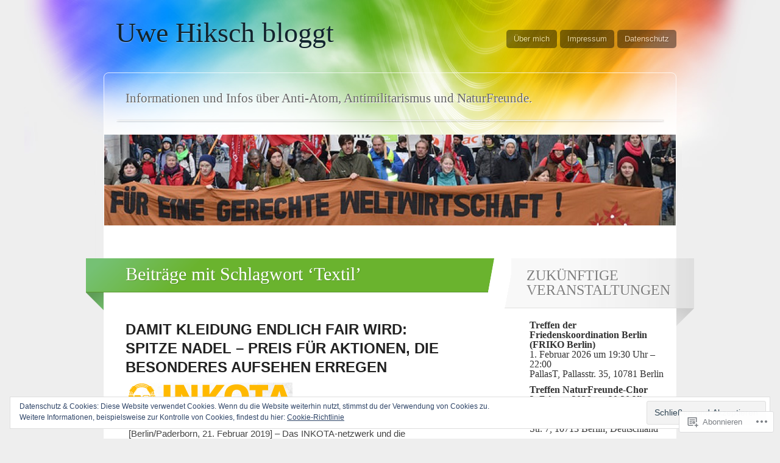

--- FILE ---
content_type: text/html; charset=UTF-8
request_url: https://hiksch.com/tag/textil/
body_size: 39064
content:
<!DOCTYPE html>
<html lang="de-DE">

<head>
	<meta http-equiv="Content-Type" content="text/html; charset=UTF-8" />
	<title>Textil | Uwe Hiksch bloggt</title>
	<link rel="pingback" href="https://hiksch.com/xmlrpc.php" />
	<link rel="profile" href="http://gmpg.org/xfn/11" />
	<!--[if IE]>
	<style type="text/css">
		#main {
			background-color: transparent !important;
			background: url(https://s0.wp.com/wp-content/themes/pub/spectrum/images/bgs/ie-bg.png) repeat-x;
			position: relative;
			padding-top: 120px;
		}
		#ie-wrap {
			background: #fff;
			margin: 0;
		}
		#header-image {
			margin: 0;
		}
		#site-description {
			position: absolute;
			top: 20px;
			width: 868px;
		}
	</style>
	<![endif]-->
	<meta name='robots' content='max-image-preview:large' />

<!-- Async WordPress.com Remote Login -->
<script id="wpcom_remote_login_js">
var wpcom_remote_login_extra_auth = '';
function wpcom_remote_login_remove_dom_node_id( element_id ) {
	var dom_node = document.getElementById( element_id );
	if ( dom_node ) { dom_node.parentNode.removeChild( dom_node ); }
}
function wpcom_remote_login_remove_dom_node_classes( class_name ) {
	var dom_nodes = document.querySelectorAll( '.' + class_name );
	for ( var i = 0; i < dom_nodes.length; i++ ) {
		dom_nodes[ i ].parentNode.removeChild( dom_nodes[ i ] );
	}
}
function wpcom_remote_login_final_cleanup() {
	wpcom_remote_login_remove_dom_node_classes( "wpcom_remote_login_msg" );
	wpcom_remote_login_remove_dom_node_id( "wpcom_remote_login_key" );
	wpcom_remote_login_remove_dom_node_id( "wpcom_remote_login_validate" );
	wpcom_remote_login_remove_dom_node_id( "wpcom_remote_login_js" );
	wpcom_remote_login_remove_dom_node_id( "wpcom_request_access_iframe" );
	wpcom_remote_login_remove_dom_node_id( "wpcom_request_access_styles" );
}

// Watch for messages back from the remote login
window.addEventListener( "message", function( e ) {
	if ( e.origin === "https://r-login.wordpress.com" ) {
		var data = {};
		try {
			data = JSON.parse( e.data );
		} catch( e ) {
			wpcom_remote_login_final_cleanup();
			return;
		}

		if ( data.msg === 'LOGIN' ) {
			// Clean up the login check iframe
			wpcom_remote_login_remove_dom_node_id( "wpcom_remote_login_key" );

			var id_regex = new RegExp( /^[0-9]+$/ );
			var token_regex = new RegExp( /^.*|.*|.*$/ );
			if (
				token_regex.test( data.token )
				&& id_regex.test( data.wpcomid )
			) {
				// We have everything we need to ask for a login
				var script = document.createElement( "script" );
				script.setAttribute( "id", "wpcom_remote_login_validate" );
				script.src = '/remote-login.php?wpcom_remote_login=validate'
					+ '&wpcomid=' + data.wpcomid
					+ '&token=' + encodeURIComponent( data.token )
					+ '&host=' + window.location.protocol
					+ '//' + window.location.hostname
					+ '&postid=5198'
					+ '&is_singular=';
				document.body.appendChild( script );
			}

			return;
		}

		// Safari ITP, not logged in, so redirect
		if ( data.msg === 'LOGIN-REDIRECT' ) {
			window.location = 'https://wordpress.com/log-in?redirect_to=' + window.location.href;
			return;
		}

		// Safari ITP, storage access failed, remove the request
		if ( data.msg === 'LOGIN-REMOVE' ) {
			var css_zap = 'html { -webkit-transition: margin-top 1s; transition: margin-top 1s; } /* 9001 */ html { margin-top: 0 !important; } * html body { margin-top: 0 !important; } @media screen and ( max-width: 782px ) { html { margin-top: 0 !important; } * html body { margin-top: 0 !important; } }';
			var style_zap = document.createElement( 'style' );
			style_zap.type = 'text/css';
			style_zap.appendChild( document.createTextNode( css_zap ) );
			document.body.appendChild( style_zap );

			var e = document.getElementById( 'wpcom_request_access_iframe' );
			e.parentNode.removeChild( e );

			document.cookie = 'wordpress_com_login_access=denied; path=/; max-age=31536000';

			return;
		}

		// Safari ITP
		if ( data.msg === 'REQUEST_ACCESS' ) {
			console.log( 'request access: safari' );

			// Check ITP iframe enable/disable knob
			if ( wpcom_remote_login_extra_auth !== 'safari_itp_iframe' ) {
				return;
			}

			// If we are in a "private window" there is no ITP.
			var private_window = false;
			try {
				var opendb = window.openDatabase( null, null, null, null );
			} catch( e ) {
				private_window = true;
			}

			if ( private_window ) {
				console.log( 'private window' );
				return;
			}

			var iframe = document.createElement( 'iframe' );
			iframe.id = 'wpcom_request_access_iframe';
			iframe.setAttribute( 'scrolling', 'no' );
			iframe.setAttribute( 'sandbox', 'allow-storage-access-by-user-activation allow-scripts allow-same-origin allow-top-navigation-by-user-activation' );
			iframe.src = 'https://r-login.wordpress.com/remote-login.php?wpcom_remote_login=request_access&origin=' + encodeURIComponent( data.origin ) + '&wpcomid=' + encodeURIComponent( data.wpcomid );

			var css = 'html { -webkit-transition: margin-top 1s; transition: margin-top 1s; } /* 9001 */ html { margin-top: 46px !important; } * html body { margin-top: 46px !important; } @media screen and ( max-width: 660px ) { html { margin-top: 71px !important; } * html body { margin-top: 71px !important; } #wpcom_request_access_iframe { display: block; height: 71px !important; } } #wpcom_request_access_iframe { border: 0px; height: 46px; position: fixed; top: 0; left: 0; width: 100%; min-width: 100%; z-index: 99999; background: #23282d; } ';

			var style = document.createElement( 'style' );
			style.type = 'text/css';
			style.id = 'wpcom_request_access_styles';
			style.appendChild( document.createTextNode( css ) );
			document.body.appendChild( style );

			document.body.appendChild( iframe );
		}

		if ( data.msg === 'DONE' ) {
			wpcom_remote_login_final_cleanup();
		}
	}
}, false );

// Inject the remote login iframe after the page has had a chance to load
// more critical resources
window.addEventListener( "DOMContentLoaded", function( e ) {
	var iframe = document.createElement( "iframe" );
	iframe.style.display = "none";
	iframe.setAttribute( "scrolling", "no" );
	iframe.setAttribute( "id", "wpcom_remote_login_key" );
	iframe.src = "https://r-login.wordpress.com/remote-login.php"
		+ "?wpcom_remote_login=key"
		+ "&origin=aHR0cHM6Ly9oaWtzY2guY29t"
		+ "&wpcomid=77852933"
		+ "&time=" + Math.floor( Date.now() / 1000 );
	document.body.appendChild( iframe );
}, false );
</script>
<link rel='dns-prefetch' href='//s0.wp.com' />
<link rel='dns-prefetch' href='//af.pubmine.com' />
<link rel="alternate" type="application/rss+xml" title="Uwe Hiksch bloggt &raquo; Feed" href="https://hiksch.com/feed/" />
<link rel="alternate" type="application/rss+xml" title="Uwe Hiksch bloggt &raquo; Kommentar-Feed" href="https://hiksch.com/comments/feed/" />
<link rel="alternate" type="application/rss+xml" title="Uwe Hiksch bloggt &raquo; Textil Schlagwort-Feed" href="https://hiksch.com/tag/textil/feed/" />
	<script type="text/javascript">
		/* <![CDATA[ */
		function addLoadEvent(func) {
			var oldonload = window.onload;
			if (typeof window.onload != 'function') {
				window.onload = func;
			} else {
				window.onload = function () {
					oldonload();
					func();
				}
			}
		}
		/* ]]> */
	</script>
	<link crossorigin='anonymous' rel='stylesheet' id='all-css-0-1' href='/wp-content/mu-plugins/widgets/eu-cookie-law/templates/style.css?m=1642463000i&cssminify=yes' type='text/css' media='all' />
<style id='wp-emoji-styles-inline-css'>

	img.wp-smiley, img.emoji {
		display: inline !important;
		border: none !important;
		box-shadow: none !important;
		height: 1em !important;
		width: 1em !important;
		margin: 0 0.07em !important;
		vertical-align: -0.1em !important;
		background: none !important;
		padding: 0 !important;
	}
/*# sourceURL=wp-emoji-styles-inline-css */
</style>
<link crossorigin='anonymous' rel='stylesheet' id='all-css-2-1' href='/wp-content/plugins/gutenberg-core/v22.4.2/build/styles/block-library/style.min.css?m=1769608164i&cssminify=yes' type='text/css' media='all' />
<style id='wp-block-library-inline-css'>
.has-text-align-justify {
	text-align:justify;
}
.has-text-align-justify{text-align:justify;}

/*# sourceURL=wp-block-library-inline-css */
</style><style id='global-styles-inline-css'>
:root{--wp--preset--aspect-ratio--square: 1;--wp--preset--aspect-ratio--4-3: 4/3;--wp--preset--aspect-ratio--3-4: 3/4;--wp--preset--aspect-ratio--3-2: 3/2;--wp--preset--aspect-ratio--2-3: 2/3;--wp--preset--aspect-ratio--16-9: 16/9;--wp--preset--aspect-ratio--9-16: 9/16;--wp--preset--color--black: #000000;--wp--preset--color--cyan-bluish-gray: #abb8c3;--wp--preset--color--white: #ffffff;--wp--preset--color--pale-pink: #f78da7;--wp--preset--color--vivid-red: #cf2e2e;--wp--preset--color--luminous-vivid-orange: #ff6900;--wp--preset--color--luminous-vivid-amber: #fcb900;--wp--preset--color--light-green-cyan: #7bdcb5;--wp--preset--color--vivid-green-cyan: #00d084;--wp--preset--color--pale-cyan-blue: #8ed1fc;--wp--preset--color--vivid-cyan-blue: #0693e3;--wp--preset--color--vivid-purple: #9b51e0;--wp--preset--gradient--vivid-cyan-blue-to-vivid-purple: linear-gradient(135deg,rgb(6,147,227) 0%,rgb(155,81,224) 100%);--wp--preset--gradient--light-green-cyan-to-vivid-green-cyan: linear-gradient(135deg,rgb(122,220,180) 0%,rgb(0,208,130) 100%);--wp--preset--gradient--luminous-vivid-amber-to-luminous-vivid-orange: linear-gradient(135deg,rgb(252,185,0) 0%,rgb(255,105,0) 100%);--wp--preset--gradient--luminous-vivid-orange-to-vivid-red: linear-gradient(135deg,rgb(255,105,0) 0%,rgb(207,46,46) 100%);--wp--preset--gradient--very-light-gray-to-cyan-bluish-gray: linear-gradient(135deg,rgb(238,238,238) 0%,rgb(169,184,195) 100%);--wp--preset--gradient--cool-to-warm-spectrum: linear-gradient(135deg,rgb(74,234,220) 0%,rgb(151,120,209) 20%,rgb(207,42,186) 40%,rgb(238,44,130) 60%,rgb(251,105,98) 80%,rgb(254,248,76) 100%);--wp--preset--gradient--blush-light-purple: linear-gradient(135deg,rgb(255,206,236) 0%,rgb(152,150,240) 100%);--wp--preset--gradient--blush-bordeaux: linear-gradient(135deg,rgb(254,205,165) 0%,rgb(254,45,45) 50%,rgb(107,0,62) 100%);--wp--preset--gradient--luminous-dusk: linear-gradient(135deg,rgb(255,203,112) 0%,rgb(199,81,192) 50%,rgb(65,88,208) 100%);--wp--preset--gradient--pale-ocean: linear-gradient(135deg,rgb(255,245,203) 0%,rgb(182,227,212) 50%,rgb(51,167,181) 100%);--wp--preset--gradient--electric-grass: linear-gradient(135deg,rgb(202,248,128) 0%,rgb(113,206,126) 100%);--wp--preset--gradient--midnight: linear-gradient(135deg,rgb(2,3,129) 0%,rgb(40,116,252) 100%);--wp--preset--font-size--small: 13px;--wp--preset--font-size--medium: 20px;--wp--preset--font-size--large: 36px;--wp--preset--font-size--x-large: 42px;--wp--preset--font-family--albert-sans: 'Albert Sans', sans-serif;--wp--preset--font-family--alegreya: Alegreya, serif;--wp--preset--font-family--arvo: Arvo, serif;--wp--preset--font-family--bodoni-moda: 'Bodoni Moda', serif;--wp--preset--font-family--bricolage-grotesque: 'Bricolage Grotesque', sans-serif;--wp--preset--font-family--cabin: Cabin, sans-serif;--wp--preset--font-family--chivo: Chivo, sans-serif;--wp--preset--font-family--commissioner: Commissioner, sans-serif;--wp--preset--font-family--cormorant: Cormorant, serif;--wp--preset--font-family--courier-prime: 'Courier Prime', monospace;--wp--preset--font-family--crimson-pro: 'Crimson Pro', serif;--wp--preset--font-family--dm-mono: 'DM Mono', monospace;--wp--preset--font-family--dm-sans: 'DM Sans', sans-serif;--wp--preset--font-family--dm-serif-display: 'DM Serif Display', serif;--wp--preset--font-family--domine: Domine, serif;--wp--preset--font-family--eb-garamond: 'EB Garamond', serif;--wp--preset--font-family--epilogue: Epilogue, sans-serif;--wp--preset--font-family--fahkwang: Fahkwang, sans-serif;--wp--preset--font-family--figtree: Figtree, sans-serif;--wp--preset--font-family--fira-sans: 'Fira Sans', sans-serif;--wp--preset--font-family--fjalla-one: 'Fjalla One', sans-serif;--wp--preset--font-family--fraunces: Fraunces, serif;--wp--preset--font-family--gabarito: Gabarito, system-ui;--wp--preset--font-family--ibm-plex-mono: 'IBM Plex Mono', monospace;--wp--preset--font-family--ibm-plex-sans: 'IBM Plex Sans', sans-serif;--wp--preset--font-family--ibarra-real-nova: 'Ibarra Real Nova', serif;--wp--preset--font-family--instrument-serif: 'Instrument Serif', serif;--wp--preset--font-family--inter: Inter, sans-serif;--wp--preset--font-family--josefin-sans: 'Josefin Sans', sans-serif;--wp--preset--font-family--jost: Jost, sans-serif;--wp--preset--font-family--libre-baskerville: 'Libre Baskerville', serif;--wp--preset--font-family--libre-franklin: 'Libre Franklin', sans-serif;--wp--preset--font-family--literata: Literata, serif;--wp--preset--font-family--lora: Lora, serif;--wp--preset--font-family--merriweather: Merriweather, serif;--wp--preset--font-family--montserrat: Montserrat, sans-serif;--wp--preset--font-family--newsreader: Newsreader, serif;--wp--preset--font-family--noto-sans-mono: 'Noto Sans Mono', sans-serif;--wp--preset--font-family--nunito: Nunito, sans-serif;--wp--preset--font-family--open-sans: 'Open Sans', sans-serif;--wp--preset--font-family--overpass: Overpass, sans-serif;--wp--preset--font-family--pt-serif: 'PT Serif', serif;--wp--preset--font-family--petrona: Petrona, serif;--wp--preset--font-family--piazzolla: Piazzolla, serif;--wp--preset--font-family--playfair-display: 'Playfair Display', serif;--wp--preset--font-family--plus-jakarta-sans: 'Plus Jakarta Sans', sans-serif;--wp--preset--font-family--poppins: Poppins, sans-serif;--wp--preset--font-family--raleway: Raleway, sans-serif;--wp--preset--font-family--roboto: Roboto, sans-serif;--wp--preset--font-family--roboto-slab: 'Roboto Slab', serif;--wp--preset--font-family--rubik: Rubik, sans-serif;--wp--preset--font-family--rufina: Rufina, serif;--wp--preset--font-family--sora: Sora, sans-serif;--wp--preset--font-family--source-sans-3: 'Source Sans 3', sans-serif;--wp--preset--font-family--source-serif-4: 'Source Serif 4', serif;--wp--preset--font-family--space-mono: 'Space Mono', monospace;--wp--preset--font-family--syne: Syne, sans-serif;--wp--preset--font-family--texturina: Texturina, serif;--wp--preset--font-family--urbanist: Urbanist, sans-serif;--wp--preset--font-family--work-sans: 'Work Sans', sans-serif;--wp--preset--spacing--20: 0.44rem;--wp--preset--spacing--30: 0.67rem;--wp--preset--spacing--40: 1rem;--wp--preset--spacing--50: 1.5rem;--wp--preset--spacing--60: 2.25rem;--wp--preset--spacing--70: 3.38rem;--wp--preset--spacing--80: 5.06rem;--wp--preset--shadow--natural: 6px 6px 9px rgba(0, 0, 0, 0.2);--wp--preset--shadow--deep: 12px 12px 50px rgba(0, 0, 0, 0.4);--wp--preset--shadow--sharp: 6px 6px 0px rgba(0, 0, 0, 0.2);--wp--preset--shadow--outlined: 6px 6px 0px -3px rgb(255, 255, 255), 6px 6px rgb(0, 0, 0);--wp--preset--shadow--crisp: 6px 6px 0px rgb(0, 0, 0);}:where(body) { margin: 0; }:where(.is-layout-flex){gap: 0.5em;}:where(.is-layout-grid){gap: 0.5em;}body .is-layout-flex{display: flex;}.is-layout-flex{flex-wrap: wrap;align-items: center;}.is-layout-flex > :is(*, div){margin: 0;}body .is-layout-grid{display: grid;}.is-layout-grid > :is(*, div){margin: 0;}body{padding-top: 0px;padding-right: 0px;padding-bottom: 0px;padding-left: 0px;}:root :where(.wp-element-button, .wp-block-button__link){background-color: #32373c;border-width: 0;color: #fff;font-family: inherit;font-size: inherit;font-style: inherit;font-weight: inherit;letter-spacing: inherit;line-height: inherit;padding-top: calc(0.667em + 2px);padding-right: calc(1.333em + 2px);padding-bottom: calc(0.667em + 2px);padding-left: calc(1.333em + 2px);text-decoration: none;text-transform: inherit;}.has-black-color{color: var(--wp--preset--color--black) !important;}.has-cyan-bluish-gray-color{color: var(--wp--preset--color--cyan-bluish-gray) !important;}.has-white-color{color: var(--wp--preset--color--white) !important;}.has-pale-pink-color{color: var(--wp--preset--color--pale-pink) !important;}.has-vivid-red-color{color: var(--wp--preset--color--vivid-red) !important;}.has-luminous-vivid-orange-color{color: var(--wp--preset--color--luminous-vivid-orange) !important;}.has-luminous-vivid-amber-color{color: var(--wp--preset--color--luminous-vivid-amber) !important;}.has-light-green-cyan-color{color: var(--wp--preset--color--light-green-cyan) !important;}.has-vivid-green-cyan-color{color: var(--wp--preset--color--vivid-green-cyan) !important;}.has-pale-cyan-blue-color{color: var(--wp--preset--color--pale-cyan-blue) !important;}.has-vivid-cyan-blue-color{color: var(--wp--preset--color--vivid-cyan-blue) !important;}.has-vivid-purple-color{color: var(--wp--preset--color--vivid-purple) !important;}.has-black-background-color{background-color: var(--wp--preset--color--black) !important;}.has-cyan-bluish-gray-background-color{background-color: var(--wp--preset--color--cyan-bluish-gray) !important;}.has-white-background-color{background-color: var(--wp--preset--color--white) !important;}.has-pale-pink-background-color{background-color: var(--wp--preset--color--pale-pink) !important;}.has-vivid-red-background-color{background-color: var(--wp--preset--color--vivid-red) !important;}.has-luminous-vivid-orange-background-color{background-color: var(--wp--preset--color--luminous-vivid-orange) !important;}.has-luminous-vivid-amber-background-color{background-color: var(--wp--preset--color--luminous-vivid-amber) !important;}.has-light-green-cyan-background-color{background-color: var(--wp--preset--color--light-green-cyan) !important;}.has-vivid-green-cyan-background-color{background-color: var(--wp--preset--color--vivid-green-cyan) !important;}.has-pale-cyan-blue-background-color{background-color: var(--wp--preset--color--pale-cyan-blue) !important;}.has-vivid-cyan-blue-background-color{background-color: var(--wp--preset--color--vivid-cyan-blue) !important;}.has-vivid-purple-background-color{background-color: var(--wp--preset--color--vivid-purple) !important;}.has-black-border-color{border-color: var(--wp--preset--color--black) !important;}.has-cyan-bluish-gray-border-color{border-color: var(--wp--preset--color--cyan-bluish-gray) !important;}.has-white-border-color{border-color: var(--wp--preset--color--white) !important;}.has-pale-pink-border-color{border-color: var(--wp--preset--color--pale-pink) !important;}.has-vivid-red-border-color{border-color: var(--wp--preset--color--vivid-red) !important;}.has-luminous-vivid-orange-border-color{border-color: var(--wp--preset--color--luminous-vivid-orange) !important;}.has-luminous-vivid-amber-border-color{border-color: var(--wp--preset--color--luminous-vivid-amber) !important;}.has-light-green-cyan-border-color{border-color: var(--wp--preset--color--light-green-cyan) !important;}.has-vivid-green-cyan-border-color{border-color: var(--wp--preset--color--vivid-green-cyan) !important;}.has-pale-cyan-blue-border-color{border-color: var(--wp--preset--color--pale-cyan-blue) !important;}.has-vivid-cyan-blue-border-color{border-color: var(--wp--preset--color--vivid-cyan-blue) !important;}.has-vivid-purple-border-color{border-color: var(--wp--preset--color--vivid-purple) !important;}.has-vivid-cyan-blue-to-vivid-purple-gradient-background{background: var(--wp--preset--gradient--vivid-cyan-blue-to-vivid-purple) !important;}.has-light-green-cyan-to-vivid-green-cyan-gradient-background{background: var(--wp--preset--gradient--light-green-cyan-to-vivid-green-cyan) !important;}.has-luminous-vivid-amber-to-luminous-vivid-orange-gradient-background{background: var(--wp--preset--gradient--luminous-vivid-amber-to-luminous-vivid-orange) !important;}.has-luminous-vivid-orange-to-vivid-red-gradient-background{background: var(--wp--preset--gradient--luminous-vivid-orange-to-vivid-red) !important;}.has-very-light-gray-to-cyan-bluish-gray-gradient-background{background: var(--wp--preset--gradient--very-light-gray-to-cyan-bluish-gray) !important;}.has-cool-to-warm-spectrum-gradient-background{background: var(--wp--preset--gradient--cool-to-warm-spectrum) !important;}.has-blush-light-purple-gradient-background{background: var(--wp--preset--gradient--blush-light-purple) !important;}.has-blush-bordeaux-gradient-background{background: var(--wp--preset--gradient--blush-bordeaux) !important;}.has-luminous-dusk-gradient-background{background: var(--wp--preset--gradient--luminous-dusk) !important;}.has-pale-ocean-gradient-background{background: var(--wp--preset--gradient--pale-ocean) !important;}.has-electric-grass-gradient-background{background: var(--wp--preset--gradient--electric-grass) !important;}.has-midnight-gradient-background{background: var(--wp--preset--gradient--midnight) !important;}.has-small-font-size{font-size: var(--wp--preset--font-size--small) !important;}.has-medium-font-size{font-size: var(--wp--preset--font-size--medium) !important;}.has-large-font-size{font-size: var(--wp--preset--font-size--large) !important;}.has-x-large-font-size{font-size: var(--wp--preset--font-size--x-large) !important;}.has-albert-sans-font-family{font-family: var(--wp--preset--font-family--albert-sans) !important;}.has-alegreya-font-family{font-family: var(--wp--preset--font-family--alegreya) !important;}.has-arvo-font-family{font-family: var(--wp--preset--font-family--arvo) !important;}.has-bodoni-moda-font-family{font-family: var(--wp--preset--font-family--bodoni-moda) !important;}.has-bricolage-grotesque-font-family{font-family: var(--wp--preset--font-family--bricolage-grotesque) !important;}.has-cabin-font-family{font-family: var(--wp--preset--font-family--cabin) !important;}.has-chivo-font-family{font-family: var(--wp--preset--font-family--chivo) !important;}.has-commissioner-font-family{font-family: var(--wp--preset--font-family--commissioner) !important;}.has-cormorant-font-family{font-family: var(--wp--preset--font-family--cormorant) !important;}.has-courier-prime-font-family{font-family: var(--wp--preset--font-family--courier-prime) !important;}.has-crimson-pro-font-family{font-family: var(--wp--preset--font-family--crimson-pro) !important;}.has-dm-mono-font-family{font-family: var(--wp--preset--font-family--dm-mono) !important;}.has-dm-sans-font-family{font-family: var(--wp--preset--font-family--dm-sans) !important;}.has-dm-serif-display-font-family{font-family: var(--wp--preset--font-family--dm-serif-display) !important;}.has-domine-font-family{font-family: var(--wp--preset--font-family--domine) !important;}.has-eb-garamond-font-family{font-family: var(--wp--preset--font-family--eb-garamond) !important;}.has-epilogue-font-family{font-family: var(--wp--preset--font-family--epilogue) !important;}.has-fahkwang-font-family{font-family: var(--wp--preset--font-family--fahkwang) !important;}.has-figtree-font-family{font-family: var(--wp--preset--font-family--figtree) !important;}.has-fira-sans-font-family{font-family: var(--wp--preset--font-family--fira-sans) !important;}.has-fjalla-one-font-family{font-family: var(--wp--preset--font-family--fjalla-one) !important;}.has-fraunces-font-family{font-family: var(--wp--preset--font-family--fraunces) !important;}.has-gabarito-font-family{font-family: var(--wp--preset--font-family--gabarito) !important;}.has-ibm-plex-mono-font-family{font-family: var(--wp--preset--font-family--ibm-plex-mono) !important;}.has-ibm-plex-sans-font-family{font-family: var(--wp--preset--font-family--ibm-plex-sans) !important;}.has-ibarra-real-nova-font-family{font-family: var(--wp--preset--font-family--ibarra-real-nova) !important;}.has-instrument-serif-font-family{font-family: var(--wp--preset--font-family--instrument-serif) !important;}.has-inter-font-family{font-family: var(--wp--preset--font-family--inter) !important;}.has-josefin-sans-font-family{font-family: var(--wp--preset--font-family--josefin-sans) !important;}.has-jost-font-family{font-family: var(--wp--preset--font-family--jost) !important;}.has-libre-baskerville-font-family{font-family: var(--wp--preset--font-family--libre-baskerville) !important;}.has-libre-franklin-font-family{font-family: var(--wp--preset--font-family--libre-franklin) !important;}.has-literata-font-family{font-family: var(--wp--preset--font-family--literata) !important;}.has-lora-font-family{font-family: var(--wp--preset--font-family--lora) !important;}.has-merriweather-font-family{font-family: var(--wp--preset--font-family--merriweather) !important;}.has-montserrat-font-family{font-family: var(--wp--preset--font-family--montserrat) !important;}.has-newsreader-font-family{font-family: var(--wp--preset--font-family--newsreader) !important;}.has-noto-sans-mono-font-family{font-family: var(--wp--preset--font-family--noto-sans-mono) !important;}.has-nunito-font-family{font-family: var(--wp--preset--font-family--nunito) !important;}.has-open-sans-font-family{font-family: var(--wp--preset--font-family--open-sans) !important;}.has-overpass-font-family{font-family: var(--wp--preset--font-family--overpass) !important;}.has-pt-serif-font-family{font-family: var(--wp--preset--font-family--pt-serif) !important;}.has-petrona-font-family{font-family: var(--wp--preset--font-family--petrona) !important;}.has-piazzolla-font-family{font-family: var(--wp--preset--font-family--piazzolla) !important;}.has-playfair-display-font-family{font-family: var(--wp--preset--font-family--playfair-display) !important;}.has-plus-jakarta-sans-font-family{font-family: var(--wp--preset--font-family--plus-jakarta-sans) !important;}.has-poppins-font-family{font-family: var(--wp--preset--font-family--poppins) !important;}.has-raleway-font-family{font-family: var(--wp--preset--font-family--raleway) !important;}.has-roboto-font-family{font-family: var(--wp--preset--font-family--roboto) !important;}.has-roboto-slab-font-family{font-family: var(--wp--preset--font-family--roboto-slab) !important;}.has-rubik-font-family{font-family: var(--wp--preset--font-family--rubik) !important;}.has-rufina-font-family{font-family: var(--wp--preset--font-family--rufina) !important;}.has-sora-font-family{font-family: var(--wp--preset--font-family--sora) !important;}.has-source-sans-3-font-family{font-family: var(--wp--preset--font-family--source-sans-3) !important;}.has-source-serif-4-font-family{font-family: var(--wp--preset--font-family--source-serif-4) !important;}.has-space-mono-font-family{font-family: var(--wp--preset--font-family--space-mono) !important;}.has-syne-font-family{font-family: var(--wp--preset--font-family--syne) !important;}.has-texturina-font-family{font-family: var(--wp--preset--font-family--texturina) !important;}.has-urbanist-font-family{font-family: var(--wp--preset--font-family--urbanist) !important;}.has-work-sans-font-family{font-family: var(--wp--preset--font-family--work-sans) !important;}
/*# sourceURL=global-styles-inline-css */
</style>

<style id='classic-theme-styles-inline-css'>
.wp-block-button__link{background-color:#32373c;border-radius:9999px;box-shadow:none;color:#fff;font-size:1.125em;padding:calc(.667em + 2px) calc(1.333em + 2px);text-decoration:none}.wp-block-file__button{background:#32373c;color:#fff}.wp-block-accordion-heading{margin:0}.wp-block-accordion-heading__toggle{background-color:inherit!important;color:inherit!important}.wp-block-accordion-heading__toggle:not(:focus-visible){outline:none}.wp-block-accordion-heading__toggle:focus,.wp-block-accordion-heading__toggle:hover{background-color:inherit!important;border:none;box-shadow:none;color:inherit;padding:var(--wp--preset--spacing--20,1em) 0;text-decoration:none}.wp-block-accordion-heading__toggle:focus-visible{outline:auto;outline-offset:0}
/*# sourceURL=/wp-content/plugins/gutenberg-core/v22.4.2/build/styles/block-library/classic.min.css */
</style>
<link crossorigin='anonymous' rel='stylesheet' id='all-css-4-1' href='/_static/??-eJx9jtsKAjEMRH/INNRdvDyI32K7QavNbmhSF//eirAKgi/zMJwzDM4CcRqNRkPJ9ZxGxTiFPMWb4tr5nfOgiSUTFLq7HoekthCg9sjkouoKv4a4wmerUOtZTvYimIZ0okzcsH/aLM2BEKSQKrTkVBns0kT98d41Sg2oQtFKZVyOHfngt73f7Luu765PYXxXxA==&cssminify=yes' type='text/css' media='all' />
<link crossorigin='anonymous' rel='stylesheet' id='all-css-6-1' href='/_static/??/wp-content/themes/pub/spectrum/inc/style-wpcom.css,/wp-content/mu-plugins/widgets/flickr/style.css?m=1498763351j&cssminify=yes' type='text/css' media='all' />
<style id='jetpack_facebook_likebox-inline-css'>
.widget_facebook_likebox {
	overflow: hidden;
}

/*# sourceURL=/wp-content/mu-plugins/jetpack-plugin/sun/modules/widgets/facebook-likebox/style.css */
</style>
<link crossorigin='anonymous' rel='stylesheet' id='all-css-8-1' href='/_static/??-eJzTLy/QTc7PK0nNK9HPLdUtyClNz8wr1i9KTcrJTwcy0/WTi5G5ekCujj52Temp+bo5+cmJJZn5eSgc3bScxMwikFb7XFtDE1NLExMLc0OTLACohS2q&cssminify=yes' type='text/css' media='all' />
<link crossorigin='anonymous' rel='stylesheet' id='print-css-9-1' href='/wp-content/mu-plugins/global-print/global-print.css?m=1465851035i&cssminify=yes' type='text/css' media='print' />
<style id='jetpack-global-styles-frontend-style-inline-css'>
:root { --font-headings: unset; --font-base: unset; --font-headings-default: -apple-system,BlinkMacSystemFont,"Segoe UI",Roboto,Oxygen-Sans,Ubuntu,Cantarell,"Helvetica Neue",sans-serif; --font-base-default: -apple-system,BlinkMacSystemFont,"Segoe UI",Roboto,Oxygen-Sans,Ubuntu,Cantarell,"Helvetica Neue",sans-serif;}
/*# sourceURL=jetpack-global-styles-frontend-style-inline-css */
</style>
<link crossorigin='anonymous' rel='stylesheet' id='all-css-12-1' href='/wp-content/themes/h4/global.css?m=1420737423i&cssminify=yes' type='text/css' media='all' />
<script type="text/javascript" id="wpcom-actionbar-placeholder-js-extra">
/* <![CDATA[ */
var actionbardata = {"siteID":"77852933","postID":"0","siteURL":"https://hiksch.com","xhrURL":"https://hiksch.com/wp-admin/admin-ajax.php","nonce":"568a300120","isLoggedIn":"","statusMessage":"","subsEmailDefault":"instantly","proxyScriptUrl":"https://s0.wp.com/wp-content/js/wpcom-proxy-request.js?m=1513050504i&amp;ver=20211021","i18n":{"followedText":"Neue Beitr\u00e4ge von dieser Website erscheinen nun in deinem \u003Ca href=\"https://wordpress.com/reader\"\u003EReader\u003C/a\u003E","foldBar":"Diese Leiste einklappen","unfoldBar":"Diese Leiste aufklappen","shortLinkCopied":"Kurzlink in Zwischenablage kopiert"}};
//# sourceURL=wpcom-actionbar-placeholder-js-extra
/* ]]> */
</script>
<script type="text/javascript" id="jetpack-mu-wpcom-settings-js-before">
/* <![CDATA[ */
var JETPACK_MU_WPCOM_SETTINGS = {"assetsUrl":"https://s0.wp.com/wp-content/mu-plugins/jetpack-mu-wpcom-plugin/sun/jetpack_vendor/automattic/jetpack-mu-wpcom/src/build/"};
//# sourceURL=jetpack-mu-wpcom-settings-js-before
/* ]]> */
</script>
<script crossorigin='anonymous' type='text/javascript'  src='/_static/??-eJyFjUsOwjAQQy/EdEoRvwXiLG0ShUT5DDMJpbenFVRigcTKluxn40igciomFfSCHAoQ5+fUeNngnLmkQtVGltDfq+HpI0106W8JorPcF/NdXt/KzcQZoTqgkFGFa1z41cMPZAjZAoVqXRIcM+teC6jQi7y/VSR8dItAygmsJp4nrvGyPXbtftceTmf/AuDUWLs='></script>
<script type="text/javascript" id="rlt-proxy-js-after">
/* <![CDATA[ */
	rltInitialize( {"token":null,"iframeOrigins":["https:\/\/widgets.wp.com"]} );
//# sourceURL=rlt-proxy-js-after
/* ]]> */
</script>
<link rel="EditURI" type="application/rsd+xml" title="RSD" href="https://hiksch.wordpress.com/xmlrpc.php?rsd" />
<meta name="generator" content="WordPress.com" />

<!-- Jetpack Open Graph Tags -->
<meta property="og:type" content="website" />
<meta property="og:title" content="Textil &#8211; Uwe Hiksch bloggt" />
<meta property="og:url" content="https://hiksch.com/tag/textil/" />
<meta property="og:site_name" content="Uwe Hiksch bloggt" />
<meta property="og:image" content="https://s0.wp.com/i/blank.jpg?m=1383295312i" />
<meta property="og:image:width" content="200" />
<meta property="og:image:height" content="200" />
<meta property="og:image:alt" content="" />
<meta property="og:locale" content="de_DE" />

<!-- End Jetpack Open Graph Tags -->
<link rel="shortcut icon" type="image/x-icon" href="https://s0.wp.com/i/favicon.ico?m=1713425267i" sizes="16x16 24x24 32x32 48x48" />
<link rel="icon" type="image/x-icon" href="https://s0.wp.com/i/favicon.ico?m=1713425267i" sizes="16x16 24x24 32x32 48x48" />
<link rel="apple-touch-icon" href="https://s0.wp.com/i/webclip.png?m=1713868326i" />
<link rel='openid.server' href='https://hiksch.com/?openidserver=1' />
<link rel='openid.delegate' href='https://hiksch.com/' />
<link rel="search" type="application/opensearchdescription+xml" href="https://hiksch.com/osd.xml" title="Uwe Hiksch bloggt" />
<link rel="search" type="application/opensearchdescription+xml" href="https://s1.wp.com/opensearch.xml" title="WordPress.com" />
<style type="text/css">.recentcomments a{display:inline !important;padding:0 !important;margin:0 !important;}</style>		<style type="text/css">
			.recentcomments a {
				display: inline !important;
				padding: 0 !important;
				margin: 0 !important;
			}

			table.recentcommentsavatartop img.avatar, table.recentcommentsavatarend img.avatar {
				border: 0px;
				margin: 0;
			}

			table.recentcommentsavatartop a, table.recentcommentsavatarend a {
				border: 0px !important;
				background-color: transparent !important;
			}

			td.recentcommentsavatarend, td.recentcommentsavatartop {
				padding: 0px 0px 1px 0px;
				margin: 0px;
			}

			td.recentcommentstextend {
				border: none !important;
				padding: 0px 0px 2px 10px;
			}

			.rtl td.recentcommentstextend {
				padding: 0px 10px 2px 0px;
			}

			td.recentcommentstexttop {
				border: none;
				padding: 0px 0px 0px 10px;
			}

			.rtl td.recentcommentstexttop {
				padding: 0px 10px 0px 0px;
			}
		</style>
		<style type="text/css">
.upcoming-events li {
	margin-bottom: 10px;
}
.upcoming-events li span {
	display: block;
}
</style>
		<meta name="description" content="Beiträge über Textil von hiksch" />
<script type="text/javascript">
/* <![CDATA[ */
var wa_client = {}; wa_client.cmd = []; wa_client.config = { 'blog_id': 77852933, 'blog_language': 'de', 'is_wordads': false, 'hosting_type': 0, 'afp_account_id': null, 'afp_host_id': 5038568878849053, 'theme': 'pub/spectrum', '_': { 'title': 'Werbung', 'privacy_settings': 'Datenschutz-Einstellungen' }, 'formats': [ 'belowpost', 'bottom_sticky', 'sidebar_sticky_right', 'sidebar', 'gutenberg_rectangle', 'gutenberg_leaderboard', 'gutenberg_mobile_leaderboard', 'gutenberg_skyscraper' ] };
/* ]]> */
</script>
		<script type="text/javascript">

			window.doNotSellCallback = function() {

				var linkElements = [
					'a[href="https://wordpress.com/?ref=footer_blog"]',
					'a[href="https://wordpress.com/?ref=footer_website"]',
					'a[href="https://wordpress.com/?ref=vertical_footer"]',
					'a[href^="https://wordpress.com/?ref=footer_segment_"]',
				].join(',');

				var dnsLink = document.createElement( 'a' );
				dnsLink.href = 'https://wordpress.com/de/advertising-program-optout/';
				dnsLink.classList.add( 'do-not-sell-link' );
				dnsLink.rel = 'nofollow';
				dnsLink.style.marginLeft = '0.5em';
				dnsLink.textContent = 'Meine persönlichen Informationen nicht verkaufen oder weitergeben';

				var creditLinks = document.querySelectorAll( linkElements );

				if ( 0 === creditLinks.length ) {
					return false;
				}

				Array.prototype.forEach.call( creditLinks, function( el ) {
					el.insertAdjacentElement( 'afterend', dnsLink );
				});

				return true;
			};

		</script>
		<script type="text/javascript">
	window.google_analytics_uacct = "UA-52447-2";
</script>

<script type="text/javascript">
	var _gaq = _gaq || [];
	_gaq.push(['_setAccount', 'UA-52447-2']);
	_gaq.push(['_gat._anonymizeIp']);
	_gaq.push(['_setDomainName', 'none']);
	_gaq.push(['_setAllowLinker', true]);
	_gaq.push(['_initData']);
	_gaq.push(['_trackPageview']);

	(function() {
		var ga = document.createElement('script'); ga.type = 'text/javascript'; ga.async = true;
		ga.src = ('https:' == document.location.protocol ? 'https://ssl' : 'http://www') + '.google-analytics.com/ga.js';
		(document.getElementsByTagName('head')[0] || document.getElementsByTagName('body')[0]).appendChild(ga);
	})();
</script>
<link crossorigin='anonymous' rel='stylesheet' id='all-css-2-3' href='/_static/??-eJyNjM0KgzAQBl9I/ag/lR6KjyK6LhJNNsHN4uuXQuvZ4wzD4EwlRcksGcHK5G11otg4p4n2H0NNMDohzD7SrtDTJT4qUi1wexDiYp4VNB3RlP3V/MX3N4T3o++aun892277AK5vOq4=&cssminify=yes' type='text/css' media='all' />
</head>

<body class="archive tag tag-textil tag-329774 wp-theme-pubspectrum customizer-styles-applied jetpack-reblog-enabled">

	<div id="header">
				<div id="logo">
			<h1>
				<a href="https://hiksch.com/">Uwe Hiksch bloggt</a>
			</h1>
		</div>
		<div class="page-list">
				<ul>
		<li class="page_item page-item-4956"><a href="https://hiksch.com/datenschutz/">Datenschutz</a></li>
<li class="page_item page-item-16"><a href="https://hiksch.com/impressum/">Impressum</a></li>
<li class="page_item page-item-1"><a href="https://hiksch.com/eine-seite/">Über mich</a></li>
	</ul>

		</div>
	</div>
	<div id="main-wrap">
		<div id="main">
		<!--[if IE]>
			<div id="ie-wrap">
		<![endif]-->
			<div id="site-description">
				<h2>
					Informationen und Infos über Anti-Atom, Antimilitarismus und NaturFreunde.				</h2>
			</div>
					<div id="header-image">
				<img src="https://hiksch.com/wp-content/uploads/2014/11/cropped-ttip-nf.jpg" width="938" height="149" alt="" />
			</div>
					<div id="content">
	
		<div class="main-title"><h3>
		Beiträge mit Schlagwort &#8216;Textil&#8217;		</h3></div>

		
		

<div class="post-5198 post type-post status-publish format-standard hentry category-allgemein category-okonomie category-eine-welt category-gewerkschaften tag-bekleidung tag-bekleidungsindustrie tag-ccc tag-clean-clothes-campaign tag-inkota tag-saubere-kleidung tag-textil tag-textilindustrie" id="post-5198">
	<div class="entry">

		
		<h3 class="result"><a href="https://hiksch.com/2019/02/25/damit-kleidung-endlich-fair-wird-spitze-nadel-preis-fuer-aktionen-die-besonderes-aufsehen-erregen/" rel="bookmark">Damit Kleidung endlich fair wird: SPITZE NADEL – Preis für Aktionen, die besonderes Aufsehen&nbsp;erregen</a></h3>					<p><strong><img data-attachment-id="961" data-permalink="https://hiksch.com/2015/04/26/inkota-zu-textilbundnis-beitritt-der-unternehmensverbande-stimmt-optimistisch/inkota/" data-orig-file="https://hiksch.com/wp-content/uploads/2015/04/inkota.gif" data-orig-size="269,46" data-comments-opened="1" data-image-meta="{&quot;aperture&quot;:&quot;0&quot;,&quot;credit&quot;:&quot;&quot;,&quot;camera&quot;:&quot;&quot;,&quot;caption&quot;:&quot;&quot;,&quot;created_timestamp&quot;:&quot;0&quot;,&quot;copyright&quot;:&quot;&quot;,&quot;focal_length&quot;:&quot;0&quot;,&quot;iso&quot;:&quot;0&quot;,&quot;shutter_speed&quot;:&quot;0&quot;,&quot;title&quot;:&quot;&quot;,&quot;orientation&quot;:&quot;0&quot;}" data-image-title="inkota" data-image-description="" data-image-caption="" data-medium-file="https://hiksch.com/wp-content/uploads/2015/04/inkota.gif?w=269" data-large-file="https://hiksch.com/wp-content/uploads/2015/04/inkota.gif?w=269" class="alignnone size-full wp-image-961" src="https://hiksch.com/wp-content/uploads/2015/04/inkota.gif?w=540" alt="inkota"   srcset="https://hiksch.com/wp-content/uploads/2015/04/inkota.gif 269w, https://hiksch.com/wp-content/uploads/2015/04/inkota.gif?w=150&amp;h=26 150w" sizes="(max-width: 269px) 100vw, 269px" /></strong></p>
<p>[Berlin/Paderborn, 21. Februar 2019] – Das INKOTA-netzwerk und die gemeinnützige Gesellschaft cum ratione loben zum vierten Mal den mit 10.000 Euro dotierten Preis SPITZE NADEL aus. Damit werden besonders kreative und wirksame Aktionen ausgezeichnet, die Menschen- und Arbeitsrechtsverletzungen in Schuh- und Textilfabriken weltweit anprangern. Noch bis zum 30. April können sich Gruppen, Initiativen und Vereine bewerben, die mit ihrer Aktion die öffentliche Aufmerksamkeit auf die dunkle Seite der Modeindustrie gelenkt haben.</p>
<p>„Aktionen und öffentlicher Druck können eine Menge bewirken“, betont Kerstin Haarmann von der gemeinnützigen cum ratione gGmbH aus Paderborn. „Engagement und Solidarität sind weiter gefragt, um die Bedingungen in den Textil- und Schuhfabriken weltweit zu verbessern“. Dass weiterhin hoher Handlungsbedarf besteht, verdeutlichen die aktuellen Ereignisse in Bangladesch: So wurden Proteste von TextilarbeiterInnen für höhere Löhne erneut gewaltsam niedergeschlagen. Auch das nach dem Unglück von Ranam Plaza abgeschlossene Abkommen für Brandschutz und Gebäudesicherheit steht vor dem Aus.</p>
<p>Seit Jahren wächst der Druck auf die internationale Mode- und Bekleidungsindustrie, Menschenrechte bei der Arbeit entlang der Lieferkette umzusetzen „Strukturelle Veränderungen sind längst überfällig, damit die Kleidung, die wir tragen, endlich fair und menschenrechtskonform wird“, sagt Lena Janda von der Entwicklungsorganisation INKOTA. Menschenrechtliche Sorgfaltspflichten und Haftungsregeln für Unternehmen müssten endlich gesetzlich verankert werden. „Der Vorstoß für ein Gesetzesvorhaben für nachhaltige Wertschöpfungsketten aus dem Bundesentwicklungsministerium ist absolut richtig und lange überfällig. Wenn Regeln verletzt werden, müssen Unternehmen zur Rechenschaft gezogen werden“, so Janda.</p>
<p>Der Aktionspreis SPITZE NADEL würdigt das Engagement von Menschen, die Missstände in der Textil- und Schuhbranche auf innovative Weise anprangern und damit auch ihr Umfeld zum Nachdenken und Nachahmen anregen. Alle Aktionen, die im Zeitraum vom 1. Mai 2018 bis zum 30. April 2019 stattgefunden haben, können eingereicht werden.</p>
<p>INKOTA und cum ratione wollen mit der SPITZEN NADEL dazu ermutigen, dass das Thema weiter in der Öffentlichkeit präsent ist. Dadurch wird auch die Politik dazu gedrängt, sich stärker für die Einhaltung der globalen Menschenrechte bei der Arbeit einzusetzen.</p>
<p><strong>Die Verleihung für den bundesweit einmaligen Preis findet während der Neonyt (ehemals Ethical Fashion Show) vom 2. bis zum 4. Juli 2019 im Kraftwerk Berlin statt.</strong></p>
<p><a href="https://009.frnl.de/lt/t_go.php?i=27722&amp;e=ODYxMTcxOA==&amp;l=-https--www.inkota.de/fileadmin/user_upload/Presse/Pressemitteilungen/20190221_Pressemitteilung_Auslobung_Preis_SPITZE_NADEL_2019.pdf">Pressemitteilung als PDF (453 KB)</a></p>
<p><strong>Weitere Informationen:</strong></p>
<p><a href="https://009.frnl.de/lt/t_go.php?i=27722&amp;e=ODYxMTcxOA==&amp;l=-https--www.inkota.de/themen/soziale-verpflichtung-fuer-unternehmen/aktionspreis-spitze-nadel/--H-c12366">Ausschreibung SPITZE NADEL und Bewerbungsformular</a></p>
<p><a href="https://009.frnl.de/lt/t_go.php?i=27722&amp;e=ODYxMTcxOA==&amp;l=-http--www.spitze-nadel.de">Webseite SPITZE NADEL</a></p>
			</div>
			<div class="post-meta post-category">
			<p class="post-category-title"><strong>Kategorie:</strong></p>
			<p class="post-category-elements"><a href="https://hiksch.com/category/allgemein/" rel="category tag">Allgemein</a>, <a href="https://hiksch.com/category/okonomie/" rel="category tag">Ökonomie</a>, <a href="https://hiksch.com/category/eine-welt/" rel="category tag">Eine Welt</a>, <a href="https://hiksch.com/category/gewerkschaften/" rel="category tag">Gewerkschaften</a></p>
		</div>
	<div class="post-meta post-tags"><p><strong>Getaggt mit:</strong></p><ul><li><a href="https://hiksch.com/tag/bekleidung/" rel="tag">Bekleidung</a></li><li><a href="https://hiksch.com/tag/bekleidungsindustrie/" rel="tag">Bekleidungsindustrie</a></li><li><a href="https://hiksch.com/tag/ccc/" rel="tag">CCC</a></li><li><a href="https://hiksch.com/tag/clean-clothes-campaign/" rel="tag">Clean Clothes Campaign</a></li><li><a href="https://hiksch.com/tag/inkota/" rel="tag">INKOTA</a></li><li><a href="https://hiksch.com/tag/saubere-kleidung/" rel="tag">Saubere Kleidung</a></li><li><a href="https://hiksch.com/tag/textil/" rel="tag">Textil</a></li><li><a href="https://hiksch.com/tag/textilindustrie/" rel="tag">Textilindustrie</a></li></ul></div>	</div>
		
		

<div class="post-5171 post type-post status-publish format-standard hentry category-allgemein category-eine-welt tag-bekleidung tag-bekleidungsindustrie tag-ccc tag-clean-clothes-campaign tag-eine-welt tag-inkota tag-kik tag-menschenrechte tag-textil tag-textilindustrie" id="post-5171">
	<div class="entry">

		
		<h3 class="result"><a href="https://hiksch.com/2019/01/14/inkota-zu-kik-klage-im-fall-ali-enterprises-nationaler-aktionsplan-muss-eklatante-gesetzliche-luecke-im-rechtssystem-schliessen/" rel="bookmark">INKOTA zu KiK-Klage im Fall Ali Enterprises: Nationaler Aktionsplan muss eklatante gesetzliche Lücke im Rechtssystem&nbsp;schließen</a></h3>					<p><strong><img data-attachment-id="961" data-permalink="https://hiksch.com/2015/04/26/inkota-zu-textilbundnis-beitritt-der-unternehmensverbande-stimmt-optimistisch/inkota/" data-orig-file="https://hiksch.com/wp-content/uploads/2015/04/inkota.gif" data-orig-size="269,46" data-comments-opened="1" data-image-meta="{&quot;aperture&quot;:&quot;0&quot;,&quot;credit&quot;:&quot;&quot;,&quot;camera&quot;:&quot;&quot;,&quot;caption&quot;:&quot;&quot;,&quot;created_timestamp&quot;:&quot;0&quot;,&quot;copyright&quot;:&quot;&quot;,&quot;focal_length&quot;:&quot;0&quot;,&quot;iso&quot;:&quot;0&quot;,&quot;shutter_speed&quot;:&quot;0&quot;,&quot;title&quot;:&quot;&quot;,&quot;orientation&quot;:&quot;0&quot;}" data-image-title="inkota" data-image-description="" data-image-caption="" data-medium-file="https://hiksch.com/wp-content/uploads/2015/04/inkota.gif?w=269" data-large-file="https://hiksch.com/wp-content/uploads/2015/04/inkota.gif?w=269" class="alignnone size-full wp-image-961" src="https://hiksch.com/wp-content/uploads/2015/04/inkota.gif?w=540" alt="inkota"   srcset="https://hiksch.com/wp-content/uploads/2015/04/inkota.gif 269w, https://hiksch.com/wp-content/uploads/2015/04/inkota.gif?w=150&amp;h=26 150w" sizes="(max-width: 269px) 100vw, 269px" /></strong></p>
<p><em>[Berlin, 11. Januar 2019]</em> – Nach der Klage-Abweisung von Betroffenen des Fabrikbrandes Ali Enterprises in Pakistan gegen das Textilunternehmen KiK fordert INKOTA die Bundesregierung auf, den Nationalen Aktionsplan Wirtschaft und Menschenrechte für die Korrektur der eklatanten gesetzlichen Lücke zu nutzen. Das Dortmunder Landgericht hat gestern die Klage abgewiesen und ist damit dem Antrag von KiK auf Verjährung gefolgt. Bemerkenswert: KiK hatte zuvor einen Verjährungsverzicht unterzeichnet. Das European Center for Constitutional and Human Rights (ECCHR) hatte die Klage angestoßen und KiK als Hauptabnehmer der produzierten Kleidung eine juristische Mitverantwortung für die Arbeitsbedingungen beim Zulieferbetrieb zugeschrieben. Bei dem Brand im September 2012 waren 258 Menschen gestorben.</p>
<p><strong>INKOTA-Referent Berndt Hinzmann kommentiert:</strong></p>
<p>„Als Teil der internationalen Clean Clothes Campaign sieht INKOTA immer noch eine eklatante gesetzliche Lücke im Rechtssystem, insbesondere im Bereich der menschenrechtlichen Haftungspflicht für Unternehmen. Die Entschädigung von Opfern bleibt dem Ermessen von Konzernen überlassen. Trotz eines Nationalen Aktionsplans für Wirtschaft und Menschenrechte gibt es derzeit keine gesetzlich verbindlichen Regelungen zur Haftungs- und Sorgfaltspflicht für Unternehmen. Dieses Defizit muss bei der Bewertung des Nationalen Aktionsplans von der Bundesregierung erkannt und behoben werden. Es ist untragbar, dass Jahre vergehen mussten, ehe eine konkrete Abhilfe für die Betroffenen geschaffen werden konnte.“</p>
<p><a href="https://009.frnl.de/lt/t_go.php?i=27568&amp;e=ODU0MzE1OQ==&amp;l=-https--www.inkota.de/fileadmin/user_upload/Presse/Pressemitteilungen/20190111_Pressestatement_zur_Klageabweisung_Ali_Enterprise_KiK.pdf">Pressestatement als PDF (275 KB)</a></p>
<div id="atatags-370373-697eb071c13eb">
		<script type="text/javascript">
			__ATA = window.__ATA || {};
			__ATA.cmd = window.__ATA.cmd || [];
			__ATA.cmd.push(function() {
				__ATA.initVideoSlot('atatags-370373-697eb071c13eb', {
					sectionId: '370373',
					format: 'inread'
				});
			});
		</script>
	</div>			</div>
			<div class="post-meta post-category">
			<p class="post-category-title"><strong>Kategorie:</strong></p>
			<p class="post-category-elements"><a href="https://hiksch.com/category/allgemein/" rel="category tag">Allgemein</a>, <a href="https://hiksch.com/category/eine-welt/" rel="category tag">Eine Welt</a></p>
		</div>
	<div class="post-meta post-tags"><p><strong>Getaggt mit:</strong></p><ul><li><a href="https://hiksch.com/tag/bekleidung/" rel="tag">Bekleidung</a></li><li><a href="https://hiksch.com/tag/bekleidungsindustrie/" rel="tag">Bekleidungsindustrie</a></li><li><a href="https://hiksch.com/tag/ccc/" rel="tag">CCC</a></li><li><a href="https://hiksch.com/tag/clean-clothes-campaign/" rel="tag">Clean Clothes Campaign</a></li><li><a href="https://hiksch.com/tag/eine-welt/" rel="tag">Eine Welt</a></li><li><a href="https://hiksch.com/tag/inkota/" rel="tag">INKOTA</a></li><li><a href="https://hiksch.com/tag/kik/" rel="tag">kik</a></li><li><a href="https://hiksch.com/tag/menschenrechte/" rel="tag">Menschenrechte</a></li><li><a href="https://hiksch.com/tag/textil/" rel="tag">Textil</a></li><li><a href="https://hiksch.com/tag/textilindustrie/" rel="tag">Textilindustrie</a></li></ul></div>	</div>
		
		

<div class="post-5129 post type-post status-publish format-standard hentry category-allgemein category-eine-welt category-gewerkschaften tag-bekleidung tag-bekleidungsindustrie tag-ccc tag-clean-clothes-campaign tag-inkota tag-textil tag-textilindustrie" id="post-5129">
	<div class="entry">

		
		<h3 class="result"><a href="https://hiksch.com/2018/12/05/textilbranche-in-aufruhr-wichtigstes-abkommen-zum-arbeitsschutz-in-bangladesch-droht-das-aus/" rel="bookmark">Textilbranche in Aufruhr: Wichtigstes Abkommen zum Arbeitsschutz in Bangladesch droht das&nbsp;Aus</a></h3>					<p><img data-attachment-id="961" data-permalink="https://hiksch.com/2015/04/26/inkota-zu-textilbundnis-beitritt-der-unternehmensverbande-stimmt-optimistisch/inkota/" data-orig-file="https://hiksch.com/wp-content/uploads/2015/04/inkota.gif" data-orig-size="269,46" data-comments-opened="1" data-image-meta="{&quot;aperture&quot;:&quot;0&quot;,&quot;credit&quot;:&quot;&quot;,&quot;camera&quot;:&quot;&quot;,&quot;caption&quot;:&quot;&quot;,&quot;created_timestamp&quot;:&quot;0&quot;,&quot;copyright&quot;:&quot;&quot;,&quot;focal_length&quot;:&quot;0&quot;,&quot;iso&quot;:&quot;0&quot;,&quot;shutter_speed&quot;:&quot;0&quot;,&quot;title&quot;:&quot;&quot;,&quot;orientation&quot;:&quot;0&quot;}" data-image-title="inkota" data-image-description="" data-image-caption="" data-medium-file="https://hiksch.com/wp-content/uploads/2015/04/inkota.gif?w=269" data-large-file="https://hiksch.com/wp-content/uploads/2015/04/inkota.gif?w=269" class="alignnone size-full wp-image-961" src="https://hiksch.com/wp-content/uploads/2015/04/inkota.gif?w=540" alt="inkota"   srcset="https://hiksch.com/wp-content/uploads/2015/04/inkota.gif 269w, https://hiksch.com/wp-content/uploads/2015/04/inkota.gif?w=150&amp;h=26 150w" sizes="(max-width: 269px) 100vw, 269px" /></p>
<p><strong>[Berlin, 23. November 2018] – Das Abkommen für Brandschutz und Gebäudesicherheit in Bangladesch (ACCORD) steht vor dem Aus. Die Regierung in Bangladesch ist gegen die Weiterarbeit mit dem ACCORD. Das Abkommen ist die wichtigste Konsequenz aus der Katastrophe von Rana Plaza vor fünf Jahren. Der Einsturz des Gebäudekomplexes mit 1.138 Toten und über 2.000 Verletzten war das schwerste Fabrikunglück in der Geschichte des Landes. In der vergangenen Woche hatte das Europäische Parlament schwere Menschenrechtsprobleme in Bangladesch benannt und die Fortführung des ACCORD angemahnt. Die Entwicklungsorganisation INKOTA warnt vor dramatischen Folgen, wenn das Abkommen nicht fortgeführt wird. Es läuft am 30. November aus.</strong></p>
<p>„Der ACCORD ist ein glaubwürdiges und wirkungsvolles Programm“, sagt INKOTA-Referent Berndt Hinzmann. „Das Abkommen hat die Fabriken in Bangladesch für die Menschen sicherer gemacht hat, die unsere Kleidung herstellen.“ Politik und Unternehmen auch in Deutschland und Europa müssten die Regierung in Bangladesch dazu bewegen, den geltenden Beschluss des Obersten Gerichtshofs zu entkräften. „Auch das Bündnis für nachhaltige Textilien muss hier Flagge zeigen“, so Hinzmann weiter. „Es braucht ein deutliches Signal, damit die Arbeit des ACCORD der vergangenen Jahre nicht zunichte gemacht wird.“</p>
<p>Die Textilfabriken in Bangladesch sind zentral für die Herstellung und den Handel mit Kleidung weltweit. Für die Mitglieder des Textilbündnisses etwa ist Bangladesch der Hauptbeschaffungsmarkt. Zugleich ist die Textilindustrie in Bangladesch ein bedeutender Wirtschaftsfaktor für das Land. Der Anteil am Bruttoinlandsprodukt beträgt mehr als zehn Prozent. Auch VertreterInnen der ArbeiterInnen in Bangladesch heben deshalb die hohe Wirksamkeit des Abkommens hervor. „Wir brauchen den ACCORD, denn dieser hat enorme Veränderungen bewirkt“, sagt Kalpona Akter von der Arbeitsrechtsorganisation BCSW Bangladesch. Die Sicherheit der ArbeiterInnen habe sich durch den ACCORD nachweislich erhöht.</p>
<p>Die Weiterarbeit und das Inspektionsprogramm des ACCORD vom Juni 2018 sind Teil eines Nachhaltigkeitsabkommens zwischen der EU, den USA, der Internationalen Arbeitsorganisation (ILO) und Bangladesch. Mit der Kampagne für Saubere Kleidung – Clean Clothes Campaing (CCC) ruft INKOTA Unternehmen, Bundesregierung und die Europäischen Kommission dazu auf, bei der Regierung von Bangladesch deutlicher zu intervenieren. Handelspräferenzen wie die <em>Generalised Scheme of Preferences (GSP)</em> für Bangladesch sollten ausgesetzt werden. Außerdem sollten Unternehmen eine Auftragsplatzierung von der Weiterarbeit des ACCORD abhängig machen.</p>
<p><a href="https://009.frnl.de/lt/t_go.php?i=27363&amp;e=ODM5MjU5NQ==&amp;l=-https--www.inkota.de/fileadmin/user_upload/Presse/Pressemitteilungen/20181123_PM_Textilbranche_in_Aufruhr_-_wichtigstes_Abkommen_zum_Arbeitsschutz_in_Bangladesch_droht_das_Aus.pdf">Pressemitteilung als PDF (546 KB)</a></p>
<p><strong>Weiterführende Informationen:</strong></p>
<p><a href="https://009.frnl.de/lt/t_go.php?i=27363&amp;e=ODM5MjU5NQ==&amp;l=-https--cleanclothes.org/resources/publications/statement-of-the-bangladesh-accord2019s-witness-signatories-on-the-imminent-expulsion-of-bangladesh2019s-only-credible-factory-inspection-program/view">Statement of the Bangladesh Accord Witness Signatories on the Imminent Expulsion of the Only Credible Factory Inspection Program in Bangladesh</a></p>
<p><a href="https://009.frnl.de/lt/t_go.php?i=27363&amp;e=ODM5MjU5NQ==&amp;l=-https--cleanclothes.org/news/2018/11/15/european-parliament-slams-bangladesh-government-on-human-rights-and-calls-for-the-continuation-of-the-accord">EU should make a stand towards the Bangladeshi government to improve labour conditions</a></p>
<p><a href="https://009.frnl.de/lt/t_go.php?i=27363&amp;e=ODM5MjU5NQ==&amp;l=-http--trade.ec.europa.eu/doclib/docs/2018/september/tradoc_157426.pdf">Implementation of the Bangladesh Compact – Technical Status Report</a></p>
			</div>
			<div class="post-meta post-category">
			<p class="post-category-title"><strong>Kategorie:</strong></p>
			<p class="post-category-elements"><a href="https://hiksch.com/category/allgemein/" rel="category tag">Allgemein</a>, <a href="https://hiksch.com/category/eine-welt/" rel="category tag">Eine Welt</a>, <a href="https://hiksch.com/category/gewerkschaften/" rel="category tag">Gewerkschaften</a></p>
		</div>
	<div class="post-meta post-tags"><p><strong>Getaggt mit:</strong></p><ul><li><a href="https://hiksch.com/tag/bekleidung/" rel="tag">Bekleidung</a></li><li><a href="https://hiksch.com/tag/bekleidungsindustrie/" rel="tag">Bekleidungsindustrie</a></li><li><a href="https://hiksch.com/tag/ccc/" rel="tag">CCC</a></li><li><a href="https://hiksch.com/tag/clean-clothes-campaign/" rel="tag">Clean Clothes Campaign</a></li><li><a href="https://hiksch.com/tag/inkota/" rel="tag">INKOTA</a></li><li><a href="https://hiksch.com/tag/textil/" rel="tag">Textil</a></li><li><a href="https://hiksch.com/tag/textilindustrie/" rel="tag">Textilindustrie</a></li></ul></div>	</div>
		
		

<div class="post-3065 post type-post status-publish format-standard hentry category-allgemein category-menschenrechte tag-bekleidung tag-bekleidungsindustrie tag-ecchr tag-textil tag-textilindustrie" id="post-3065">
	<div class="entry">

		
		<h3 class="result"><a href="https://hiksch.com/2016/06/14/ecchr-kik-muss-seiner-verantwortung-gerecht-werden/" rel="bookmark">ECCHR: KiK muss seiner Verantwortung gerecht&nbsp;werden</a></h3>					<p><strong>EINLADUNG zur Podiumsdiskussion</strong></p>
<p>&nbsp;</p>
<p><img data-attachment-id="639" data-permalink="https://hiksch.com/2015/02/27/ecchr-grosbritannien-rugt-deutsch-britischen-software-hersteller/ecchr/" data-orig-file="https://hiksch.com/wp-content/uploads/2015/02/ecchr.jpg" data-orig-size="809,131" data-comments-opened="1" data-image-meta="{&quot;aperture&quot;:&quot;0&quot;,&quot;credit&quot;:&quot;&quot;,&quot;camera&quot;:&quot;&quot;,&quot;caption&quot;:&quot;&quot;,&quot;created_timestamp&quot;:&quot;0&quot;,&quot;copyright&quot;:&quot;&quot;,&quot;focal_length&quot;:&quot;0&quot;,&quot;iso&quot;:&quot;0&quot;,&quot;shutter_speed&quot;:&quot;0&quot;,&quot;title&quot;:&quot;&quot;,&quot;orientation&quot;:&quot;0&quot;}" data-image-title="ecchr" data-image-description="" data-image-caption="" data-medium-file="https://hiksch.com/wp-content/uploads/2015/02/ecchr.jpg?w=300" data-large-file="https://hiksch.com/wp-content/uploads/2015/02/ecchr.jpg?w=540" loading="lazy" class="alignnone size-full wp-image-639" src="https://hiksch.com/wp-content/uploads/2015/02/ecchr.jpg?w=540" alt="ecchr"   srcset="https://hiksch.com/wp-content/uploads/2015/02/ecchr.jpg 809w, https://hiksch.com/wp-content/uploads/2015/02/ecchr.jpg?w=150&amp;h=24 150w, https://hiksch.com/wp-content/uploads/2015/02/ecchr.jpg?w=300&amp;h=49 300w, https://hiksch.com/wp-content/uploads/2015/02/ecchr.jpg?w=768&amp;h=124 768w" sizes="(max-width: 809px) 100vw, 809px" /></p>
<p><strong>KiK muss seiner Verantwortung gerecht werden: Betroffene vom Fabrikbrand in Pakistan berichten über ihren Kampf für Gerechtigkeit</strong></p>
<p><strong> </strong></p>
<p><strong>Montag, 20. Juni 2016, 18:00 Uhr</strong></p>
<p><strong>Malkasten Düsseldorf, Jacobistraße 6a, 40211 Düsseldorf</strong></p>
<p><strong>Berlin/Düsseldorf</strong> &#8211; 260 Tote und 32 Verletzte: Das war die Bilanz des Brandes in der Fabrik von Ali Enterprises am 11. September 2012 in Karachi (Pakistan). Hauptkunde der Fabrik war der deutsche Textilhändler KiK. Die Arbeiter_innen erstickten oder verbrannten, weil sie das Gebäude nicht verlassen konnten. Die Überlebenden und Hinterbliebenen warten seit fast vier Jahren auf eine Entschädigung von KiK. Inzwischen haben sie das Unternehmen in Deutschland verklagt.</p>
<p>Über ihren Kampf – das rechtliche Verfahren in Pakistan, die Klage gegen KiK in Deutschland und ihr politisches Engagement – berichten die Betroffenen bei einer gemeinsamen Podiumsdiskussion der Friedrich-Ebert-Stiftung mit dem European Center for Constitutional and Human Rights (ECCHR) und medico international.</p>
<p>Weder der Fabrikbrand, noch die Toten und Verletzten und auch nicht die ausbleibende Wiedergutmachung sind ein Einzelfall. Immer wieder zahlen Arbeiter_innen in Südasien mit ihrem Leben dafür, dass westliche Textilfirmen dort günstig produzieren. In Bangladesch haben die internationalen einkaufenden Unternehmen die Überlebenden und Hinterbliebenen, die vom Einsturz des Fabrikkomplexes Rana Plaza und dem Brand in der Tazreen-Kleiderfabrik betroffen waren, entschädigt – nach langwierigen Auseinandersetzungen und nicht zuletzt, weil sich Aktivist_innen weltweit dafür eingesetzt haben.</p>
<p>Auch in Pakistan ergeben sich die Arbeiter_innen und Familien nicht ihrem Schicksal, nachdem der Fabrikbrand ihnen ihre Lebensgrundlage genommen hat. Mit Hilfe der National Trade Union Federation (NTUF) haben sie eine Selbstorganisation gegründet und kämpfen für ihre Rechte und für Gerechtigkeit – sowohl in Pakistan als auch in Deutschland. Hier haben sie mit Unterstützung des ECCHR im März 2015 am Landgericht Dortmund Klage gegen KiK eingereicht. Die Klage auf Schadensersatz gegen KiK wird möglich gemacht durch die Unterstützung von medico international. Die Deutschland-Reise der Kläger_innen wird durch die Friedrich- Ebert-Stiftung unterstützt.</p>
			</div>
			<div class="post-meta post-category">
			<p class="post-category-title"><strong>Kategorie:</strong></p>
			<p class="post-category-elements"><a href="https://hiksch.com/category/allgemein/" rel="category tag">Allgemein</a>, <a href="https://hiksch.com/category/menschenrechte/" rel="category tag">Menschenrechte</a></p>
		</div>
	<div class="post-meta post-tags"><p><strong>Getaggt mit:</strong></p><ul><li><a href="https://hiksch.com/tag/bekleidung/" rel="tag">Bekleidung</a></li><li><a href="https://hiksch.com/tag/bekleidungsindustrie/" rel="tag">Bekleidungsindustrie</a></li><li><a href="https://hiksch.com/tag/ecchr/" rel="tag">ECCHR</a></li><li><a href="https://hiksch.com/tag/textil/" rel="tag">Textil</a></li><li><a href="https://hiksch.com/tag/textilindustrie/" rel="tag">Textilindustrie</a></li></ul></div>	</div>
		
		

<div class="post-2210 post type-post status-publish format-standard hentry category-allgemein category-okonomie category-gewerkschaften category-menschenrechte tag-bekleidung tag-bekleidungsindustrie tag-gewerkschaft tag-inkota tag-menschenrechte tag-textil tag-textilindustrie" id="post-2210">
	<div class="entry">

		
		<h3 class="result"><a href="https://hiksch.com/2015/12/22/inkota-modeindustrie-muss-menschenrecht-auf-existenzsichernden-lohn-gewaehrleisten/" rel="bookmark">INKOTA: Modeindustrie muss Menschenrecht auf existenzsichernden Lohn&nbsp;gewährleisten</a></h3>					<p><img data-attachment-id="961" data-permalink="https://hiksch.com/2015/04/26/inkota-zu-textilbundnis-beitritt-der-unternehmensverbande-stimmt-optimistisch/inkota/" data-orig-file="https://hiksch.com/wp-content/uploads/2015/04/inkota.gif" data-orig-size="269,46" data-comments-opened="1" data-image-meta="{&quot;aperture&quot;:&quot;0&quot;,&quot;credit&quot;:&quot;&quot;,&quot;camera&quot;:&quot;&quot;,&quot;caption&quot;:&quot;&quot;,&quot;created_timestamp&quot;:&quot;0&quot;,&quot;copyright&quot;:&quot;&quot;,&quot;focal_length&quot;:&quot;0&quot;,&quot;iso&quot;:&quot;0&quot;,&quot;shutter_speed&quot;:&quot;0&quot;,&quot;title&quot;:&quot;&quot;,&quot;orientation&quot;:&quot;0&quot;}" data-image-title="inkota" data-image-description="" data-image-caption="" data-medium-file="https://hiksch.com/wp-content/uploads/2015/04/inkota.gif?w=269" data-large-file="https://hiksch.com/wp-content/uploads/2015/04/inkota.gif?w=269" loading="lazy" class="alignnone size-full wp-image-961" src="https://hiksch.com/wp-content/uploads/2015/04/inkota.gif?w=540" alt="inkota"   srcset="https://hiksch.com/wp-content/uploads/2015/04/inkota.gif 269w, https://hiksch.com/wp-content/uploads/2015/04/inkota.gif?w=150&amp;h=26 150w" sizes="(max-width: 269px) 100vw, 269px" /></p>
<p><strong>[Berlin, 9. Dezember 2015] – Zum Tag der Menschenrechte fordert INKOTA gemeinsam mit Gewerkschaften aus Kambodscha die Erhöhung des Mindestlohns für Näherinnen und Näher in der dortigen Textilindustrie. Auf der Plenarkonferenz zur Erarbeitung des Nationalen Aktionsplans für Wirtschaft und Menschenrechte der Bundesregierung in Berlin betonte Sophorn Yang, Vorsitzende der kambodschanischen NäherInnengewerkschaft CATU, die Dringlichkeit, dass ein solcher Aktionsplan zur Verbesserung der Lebens- und Arbeitsbedingungen im globalen Süden beitragen muss.</strong></p>
<p>„Jeder Nationale Aktionsplan für die Menschenrechte muss sich daran messen lassen, welche konkreten Veränderungen in den Ländern des globalen Südens geschaffen werden,“ sagt Berndt Hinzmann von INKOTA. „Die kambodschanische Textilindustrie ist seit Jahren ein Brennpunkt, wenn es um die Einhaltung der Menschenrechte bei der Arbeit geht. Hier ist die Bundesregierung ganz konkret gefordert.“</p>
<p>In den letzten Monaten waren erneut in verschiedenen Textilfabriken ArbeiterInnen ohnmächtig zusammengebrochen. „Niedrige Löhne und unhaltbare Arbeitsbedingungen sind die Ursache“, so Sophorn Yang. „Die Arbeiterinnen und Arbeiter leiden an Mangelernährung.“ Die Aktivitäten der Gewerkschaften und Massenproteste für faire Bezahlung und eine Verbesserung der Arbeitsbedingungen schlugen bisher fehl: Demonstrationen wurden von Polizei und Militär gewaltsam niedergeschlagen, dabei wurden fünf Personen getötet, mehrere Menschen verletzt und 23 inhaftiert. Im aktuellen Kampf um bessere Löhne stimmte die staatliche Institution des Labour Advisory Council (LAC), trotz des Einspruchs einiger Gewerkschaften, für einen neuen Mindestlohn von 140 US-Dollar. „Diese unzureichende Lohnerhöhung von lediglich 12 US-Dollar, die ab Januar 2016 gelten soll, ist ein Schlag ins Gesicht für die 700.000 Arbeiterinnen und Arbeiter in der Bekleidungsindustrie. Diese kämpfen seit über einem Jahr für einen Mindestlohn von 177 US-Dollar – und das ist noch lange kein Lohn zum Leben“, erklärt Sophorn Yang. Ein Zusammenschluss von unabhängigen Gewerkschaften fordert deshalb Modeunternehmen wie H&amp;M und Adidas auf, ein verbindliches Abkommen zur Umsetzung eines Existenzlohns direkt mit den Gewerkschaften auszuhandeln. Außerdem müssen diese die Einkaufspraxis so verändern, dass die Menschenrechte bei der Arbeit eingehalten werden.</p>
<p>„Die Zustände in der Textilindustrie in Kambodscha sind untragbar“, erklärt Kerstin Haarmann von cum ratione. „Neben den politischen Prozessen brauchen wir eine kritische Öffentlichkeit und anhaltendes Engagement, damit Unternehmen entlang der globalen Lieferkette der Pflicht zur Sorgfalt und zum Schutz der Menschenrechte nachkommen.“ Deshalb hat INKOTA zusammen mit cum ratione gGmbH erstmals den Preis „SPITZE NADEL – Gegen die Masche der Modeindustrie“ ausgelobt. Damit wird das Engagement von Gruppen gewürdigt, die sich für Menschenrechte im Textilsektor sowie der Schuh- und Lederproduktion einsetzen.</p>
<p>Frau Sophorn Yang und Herr Berndt Hinzmann stehen in Berlin für Interviews zur Verfügung.</p>
<p><strong>Weitere Informationen:</strong><br />
<a href="http://009.frnl.de/lt/t_go.php?i=22631&amp;e=NTMzNDg0NQ==&amp;l=-http--www.inkota.de/themen-kampagnen/soziale-verpflichtung-fuer-unternehmen/aktionspreis-spitze-nadel/">Preisausschreiben und Bewerbungsformular SPITZE NADEL</a></p>
<p><a href="http://009.frnl.de/lt/t_go.php?i=22631&amp;e=NTMzNDg0NQ==&amp;l=-http--www.saubere-kleidung.de/index.php/kampagnen-a-themen/living-wage/528-globaler-start-der-kampagne-fuer-einen-existenzlohn-in-kambodscha">Webseite </a><a href="http://009.frnl.de/lt/t_go.php?i=22631&amp;e=NTMzNDg0NQ==&amp;l=-http--www.saubere-kleidung.de/index.php/kampagnen-a-themen/living-wage/528-globaler-start-der-kampagne-fuer-einen-existenzlohn-in-kambodscha">„Globaler Start der Kampagne für einen Existenzlohn in Kambodsch</a><a href="http://009.frnl.de/lt/t_go.php?i=22631&amp;e=NTMzNDg0NQ==&amp;l=-http--www.saubere-kleidung.de/index.php/kampagnen-a-themen/living-wage/528-globaler-start-der-kampagne-fuer-einen-existenzlohn-in-kambodscha">a“</a></p>
<p><a href="http://009.frnl.de/lt/t_go.php?i=22631&amp;e=NTMzNDg0NQ==&amp;l=-http--www.inkota.de/fileadmin/user_upload/Presse/Pressemitteilungen/Pressemitteilungen_INKOTA_3.12.15_Modeindustrie_muss_Menschenrecht_auf_existenzsichernden_Lohn_gewaehrleisten.pdf">Pressemitteilung als PDF</a></p>
			</div>
			<div class="post-meta post-category">
			<p class="post-category-title"><strong>Kategorie:</strong></p>
			<p class="post-category-elements"><a href="https://hiksch.com/category/allgemein/" rel="category tag">Allgemein</a>, <a href="https://hiksch.com/category/okonomie/" rel="category tag">Ökonomie</a>, <a href="https://hiksch.com/category/gewerkschaften/" rel="category tag">Gewerkschaften</a>, <a href="https://hiksch.com/category/menschenrechte/" rel="category tag">Menschenrechte</a></p>
		</div>
	<div class="post-meta post-tags"><p><strong>Getaggt mit:</strong></p><ul><li><a href="https://hiksch.com/tag/bekleidung/" rel="tag">Bekleidung</a></li><li><a href="https://hiksch.com/tag/bekleidungsindustrie/" rel="tag">Bekleidungsindustrie</a></li><li><a href="https://hiksch.com/tag/gewerkschaft/" rel="tag">Gewerkschaft</a></li><li><a href="https://hiksch.com/tag/inkota/" rel="tag">INKOTA</a></li><li><a href="https://hiksch.com/tag/menschenrechte/" rel="tag">Menschenrechte</a></li><li><a href="https://hiksch.com/tag/textil/" rel="tag">Textil</a></li><li><a href="https://hiksch.com/tag/textilindustrie/" rel="tag">Textilindustrie</a></li></ul></div>	</div>
		
		

<div class="post-2148 post type-post status-publish format-standard hentry category-allgemein category-okonomie category-gewerkschaften category-menschenrechte tag-bekleidung tag-bekleidungsindustrie tag-ccc tag-gewerkschaft tag-inkota tag-kampagne-saubere-kleidung tag-menschenrechte tag-saubere-kleidung tag-textil tag-textilindustrie" id="post-2148">
	<div class="entry">

		
		<h3 class="result"><a href="https://hiksch.com/2015/12/14/modeindustrie-muss-menschenrecht-auf-existenzsichernden-lohn-gewaehrleisten/" rel="bookmark">Modeindustrie muss Menschenrecht auf existenzsichernden Lohn&nbsp;gewährleisten</a></h3>					<p><img data-attachment-id="961" data-permalink="https://hiksch.com/2015/04/26/inkota-zu-textilbundnis-beitritt-der-unternehmensverbande-stimmt-optimistisch/inkota/" data-orig-file="https://hiksch.com/wp-content/uploads/2015/04/inkota.gif" data-orig-size="269,46" data-comments-opened="1" data-image-meta="{&quot;aperture&quot;:&quot;0&quot;,&quot;credit&quot;:&quot;&quot;,&quot;camera&quot;:&quot;&quot;,&quot;caption&quot;:&quot;&quot;,&quot;created_timestamp&quot;:&quot;0&quot;,&quot;copyright&quot;:&quot;&quot;,&quot;focal_length&quot;:&quot;0&quot;,&quot;iso&quot;:&quot;0&quot;,&quot;shutter_speed&quot;:&quot;0&quot;,&quot;title&quot;:&quot;&quot;,&quot;orientation&quot;:&quot;0&quot;}" data-image-title="inkota" data-image-description="" data-image-caption="" data-medium-file="https://hiksch.com/wp-content/uploads/2015/04/inkota.gif?w=269" data-large-file="https://hiksch.com/wp-content/uploads/2015/04/inkota.gif?w=269" loading="lazy" class="alignnone size-full wp-image-961" src="https://hiksch.com/wp-content/uploads/2015/04/inkota.gif?w=540" alt="inkota"   srcset="https://hiksch.com/wp-content/uploads/2015/04/inkota.gif 269w, https://hiksch.com/wp-content/uploads/2015/04/inkota.gif?w=150&amp;h=26 150w" sizes="(max-width: 269px) 100vw, 269px" /></p>
<p><strong>[Berlin, 9. Dezember 2015] – Zum Tag der Menschenrechte fordert INKOTA gemeinsam mit Gewerkschaften aus Kambodscha die Erhöhung des Mindestlohns für Näherinnen und Näher in der dortigen Textilindustrie. Auf der Plenarkonferenz zur Erarbeitung des Nationalen Aktionsplans für Wirtschaft und Menschenrechte der Bundesregierung in Berlin betonte Sophorn Yang, Vorsitzende der kambodschanischen NäherInnengewerkschaft CATU, die Dringlichkeit, dass ein solcher Aktionsplan zur Verbesserung der Lebens- und Arbeitsbedingungen im globalen Süden beitragen muss.</strong></p>
<p>„Jeder Nationale Aktionsplan für die Menschenrechte muss sich daran messen lassen, welche konkreten Veränderungen in den Ländern des globalen Südens geschaffen werden,“ sagt Berndt Hinzmann von INKOTA. „Die kambodschanische Textilindustrie ist seit Jahren ein Brennpunkt, wenn es um die Einhaltung der Menschenrechte bei der Arbeit geht. Hier ist die Bundesregierung ganz konkret gefordert.“</p>
<p>In den letzten Monaten waren erneut in verschiedenen Textilfabriken ArbeiterInnen ohnmächtig zusammengebrochen. „Niedrige Löhne und unhaltbare Arbeitsbedingungen sind die Ursache“, so Sophorn Yang. „Die Arbeiterinnen und Arbeiter leiden an Mangelernährung.“ Die Aktivitäten der Gewerkschaften und Massenproteste für faire Bezahlung und eine Verbesserung der Arbeitsbedingungen schlugen bisher fehl: Demonstrationen wurden von Polizei und Militär gewaltsam niedergeschlagen, dabei wurden fünf Personen getötet, mehrere Menschen verletzt und 23 inhaftiert. Im aktuellen Kampf um bessere Löhne stimmte die staatliche Institution des Labour Advisory Council (LAC), trotz des Einspruchs einiger Gewerkschaften, für einen neuen Mindestlohn von 140 US-Dollar. „Diese unzureichende Lohnerhöhung von lediglich 12 US-Dollar, die ab Januar 2016 gelten soll, ist ein Schlag ins Gesicht für die 700.000 Arbeiterinnen und Arbeiter in der Bekleidungsindustrie. Diese kämpfen seit über einem Jahr für einen Mindestlohn von 177 US-Dollar – und das ist noch lange kein Lohn zum Leben“, erklärt Sophorn Yang. Ein Zusammenschluss von unabhängigen Gewerkschaften fordert deshalb Modeunternehmen wie H&amp;M und Adidas auf, ein verbindliches Abkommen zur Umsetzung eines Existenzlohns direkt mit den Gewerkschaften auszuhandeln. Außerdem müssen diese die Einkaufspraxis so verändern, dass die Menschenrechte bei der Arbeit eingehalten werden.</p>
<p>„Die Zustände in der Textilindustrie in Kambodscha sind untragbar“, erklärt Kerstin Haarmann von cum ratione. „Neben den politischen Prozessen brauchen wir eine kritische Öffentlichkeit und anhaltendes Engagement, damit Unternehmen entlang der globalen Lieferkette der Pflicht zur Sorgfalt und zum Schutz der Menschenrechte nachkommen.“ Deshalb hat INKOTA zusammen mit cum ratione gGmbH erstmals den Preis „SPITZE NADEL – Gegen die Masche der Modeindustrie“ ausgelobt. Damit wird das Engagement von Gruppen gewürdigt, die sich für Menschenrechte im Textilsektor sowie der Schuh- und Lederproduktion einsetzen.</p>
<p>Frau Sophorn Yang und Herr Berndt Hinzmann stehen in Berlin für Interviews zur Verfügung.</p>
<p><strong>Weitere Informationen:</strong><br />
<a href="http://009.frnl.de/lt/t_go.php?i=22631&amp;e=NTMzNDg0NQ==&amp;l=-http--www.inkota.de/themen-kampagnen/soziale-verpflichtung-fuer-unternehmen/aktionspreis-spitze-nadel/">Preisausschreiben und Bewerbungsformular SPITZE NADEL</a></p>
<p><a href="http://009.frnl.de/lt/t_go.php?i=22631&amp;e=NTMzNDg0NQ==&amp;l=-http--www.saubere-kleidung.de/index.php/kampagnen-a-themen/living-wage/528-globaler-start-der-kampagne-fuer-einen-existenzlohn-in-kambodscha">Webseite </a><a href="http://009.frnl.de/lt/t_go.php?i=22631&amp;e=NTMzNDg0NQ==&amp;l=-http--www.saubere-kleidung.de/index.php/kampagnen-a-themen/living-wage/528-globaler-start-der-kampagne-fuer-einen-existenzlohn-in-kambodscha">„Globaler Start der Kampagne für einen Existenzlohn in Kambodsch</a><a href="http://009.frnl.de/lt/t_go.php?i=22631&amp;e=NTMzNDg0NQ==&amp;l=-http--www.saubere-kleidung.de/index.php/kampagnen-a-themen/living-wage/528-globaler-start-der-kampagne-fuer-einen-existenzlohn-in-kambodscha">a“</a></p>
<p><a href="http://009.frnl.de/lt/t_go.php?i=22631&amp;e=NTMzNDg0NQ==&amp;l=-http--www.inkota.de/fileadmin/user_upload/Presse/Pressemitteilungen/Pressemitteilungen_INKOTA_3.12.15_Modeindustrie_muss_Menschenrecht_auf_existenzsichernden_Lohn_gewaehrleisten.pdf">Pressemitteilung als PDF</a></p>
			</div>
			<div class="post-meta post-category">
			<p class="post-category-title"><strong>Kategorie:</strong></p>
			<p class="post-category-elements"><a href="https://hiksch.com/category/allgemein/" rel="category tag">Allgemein</a>, <a href="https://hiksch.com/category/okonomie/" rel="category tag">Ökonomie</a>, <a href="https://hiksch.com/category/gewerkschaften/" rel="category tag">Gewerkschaften</a>, <a href="https://hiksch.com/category/menschenrechte/" rel="category tag">Menschenrechte</a></p>
		</div>
	<div class="post-meta post-tags"><p><strong>Getaggt mit:</strong></p><ul><li><a href="https://hiksch.com/tag/bekleidung/" rel="tag">Bekleidung</a></li><li><a href="https://hiksch.com/tag/bekleidungsindustrie/" rel="tag">Bekleidungsindustrie</a></li><li><a href="https://hiksch.com/tag/ccc/" rel="tag">CCC</a></li><li><a href="https://hiksch.com/tag/gewerkschaft/" rel="tag">Gewerkschaft</a></li><li><a href="https://hiksch.com/tag/inkota/" rel="tag">INKOTA</a></li><li><a href="https://hiksch.com/tag/kampagne-saubere-kleidung/" rel="tag">Kampagne Saubere Kleidung</a></li><li><a href="https://hiksch.com/tag/menschenrechte/" rel="tag">Menschenrechte</a></li><li><a href="https://hiksch.com/tag/saubere-kleidung/" rel="tag">Saubere Kleidung</a></li><li><a href="https://hiksch.com/tag/textil/" rel="tag">Textil</a></li><li><a href="https://hiksch.com/tag/textilindustrie/" rel="tag">Textilindustrie</a></li></ul></div>	</div>
		
		

<div class="post-960 post type-post status-publish format-standard hentry category-eine-welt category-menschenrechte tag-ilo tag-inkota tag-menschenrechte tag-saubere-kleidung tag-textil tag-textilindustrie" id="post-960">
	<div class="entry">

		
		<h3 class="result"><a href="https://hiksch.com/2015/04/26/inkota-zu-textilbundnis-beitritt-der-unternehmensverbande-stimmt-optimistisch/" rel="bookmark">INKOTA zu Textilbündnis: Beitritt der Unternehmensverbände stimmt&nbsp;optimistisch</a></h3>					<p><a href="https://hiksch.com/wp-content/uploads/2015/04/inkota.gif"><img data-attachment-id="961" data-permalink="https://hiksch.com/2015/04/26/inkota-zu-textilbundnis-beitritt-der-unternehmensverbande-stimmt-optimistisch/inkota/" data-orig-file="https://hiksch.com/wp-content/uploads/2015/04/inkota.gif" data-orig-size="269,46" data-comments-opened="1" data-image-meta="{&quot;aperture&quot;:&quot;0&quot;,&quot;credit&quot;:&quot;&quot;,&quot;camera&quot;:&quot;&quot;,&quot;caption&quot;:&quot;&quot;,&quot;created_timestamp&quot;:&quot;0&quot;,&quot;copyright&quot;:&quot;&quot;,&quot;focal_length&quot;:&quot;0&quot;,&quot;iso&quot;:&quot;0&quot;,&quot;shutter_speed&quot;:&quot;0&quot;,&quot;title&quot;:&quot;&quot;,&quot;orientation&quot;:&quot;0&quot;}" data-image-title="inkota" data-image-description="" data-image-caption="" data-medium-file="https://hiksch.com/wp-content/uploads/2015/04/inkota.gif?w=269" data-large-file="https://hiksch.com/wp-content/uploads/2015/04/inkota.gif?w=269" loading="lazy" class="alignnone size-full wp-image-961" src="https://hiksch.com/wp-content/uploads/2015/04/inkota.gif?w=540" alt="inkota"   srcset="https://hiksch.com/wp-content/uploads/2015/04/inkota.gif 269w, https://hiksch.com/wp-content/uploads/2015/04/inkota.gif?w=150&amp;h=26 150w" sizes="(max-width: 269px) 100vw, 269px" /></a></p>
<p>[Berlin, 22. April 2015] – Kurz vor dem zweiten Jahrestag des Fabrikzusammensturzes von Rana Plaza in Bangladesch beabsichtigen die Verbände der deutschen Textilbranche offiziell dem Textilbündnis beizutreten und empfehlen dies auch ihren Mitgliedern. Das INKOTA-netzwerk und die Kampagne für Saubere Kleidung begrüßen dies als wichtigen Schritt auf dem Weg zur Einhaltung von Sozial- und Ökostandards und der Menschenrechte bei der Arbeit entlang der globalen Lieferkette für Textilien. Dennoch geben sie zu bedenken, dass diesem symbolischen Akt nun konkrete Schritte folgen müssen. Die angekündigte Protestaktion unter dem Motto „PayUp! – Für die Entschädigung der Opfer von Rana Plaza“ wird deshalb wie geplant am 23. April 2015 vor dem Forum Steglitz in Berlin stattfinden.</p>
<p>„Die rasche und angemessene Entschädigung der Opfer von Rana Plaza wäre ein sehr konkretes Beispiel, mit dem die Unternehmen glaubhaft machen könnten, dass hinter ihrem begrüßenswerten Beitritt zum Textilbündnis auch ein ernst gemeinter Wille steht“, sagt Berndt Hinzmann vom INKOTA-netzwerk.</p>
<p>Noch immer fehlen sechs Millionen US-Dollar in dem von der Internationalen Arbeitsorganisation (ILO) verwalteten Entschädigungsfonds. Zwar hat Benetton auf öffentlichen Druck hin nach zwei Jahren endlich 1,1 Millionen US-Dollar in den Fonds eingezahlt. Die benötigte Gesamtsumme von 30 Millionen US-Dollar ist aber auch damit noch nicht vollständig erreicht. Außerdem bleibt Benetton mit dem Betrag weit hinter dem zurück, was die ILO als Entschädigungssumme für das Unternehmen berechnet hat. „Wir fordern, dass Benetton die von der ILO berechneten Summe von fünf Millionen Euro in den Fonds einzahlt, statt die Opfer mit Almosen abzuspeisen“, sagt Berndt Hinzmann.</p>
<p>Um den öffentlichen Druck auf Benetton und die deutschen Unternehmen Adler Modemärkte, NKD und Kanz/Kids Fashion Group weiter zu erhöhen, protestieren Aktivist/innen des INKOTA-netzwerk und der Kampagne für Saubere Kleidung am 23. April vor dem Einkaufscenter Forum Steglitz in Berlin. Mit der Aktion fordern sie alle Unternehmen auf, endlich angemessene Entschädigungszahlungen in den Fonds für die Opfer von Rana Plaza zu leisten und ihre Zahlungen öffentlich zu machen.</p>
<p>Fotos von der Aktion <a href="http://www.inkota.de/aktion-rana-plaza-2015">www.inkota.de/aktion-rana-plaza-2015</a> (Online ab 23.04.2015, 20:00 Uhr)</p>
<p><strong>Weitere Informationen</strong><br />
Liste der Unternehmen, die in den Entschädigungsfonds eingezahlt haben: <a href="http://www.ranaplaza-arrangement.org/fund/donors">www.ranaplaza-arrangement.org/fund/donors</a></p>
<p>Webseite des Bündnis für nachhatltige Textilien: <a href="http://www.textilbuendnis.com">www.textilbuendnis.com</a></p>
			</div>
			<div class="post-meta post-category">
			<p class="post-category-title"><strong>Kategorie:</strong></p>
			<p class="post-category-elements"><a href="https://hiksch.com/category/eine-welt/" rel="category tag">Eine Welt</a>, <a href="https://hiksch.com/category/menschenrechte/" rel="category tag">Menschenrechte</a></p>
		</div>
	<div class="post-meta post-tags"><p><strong>Getaggt mit:</strong></p><ul><li><a href="https://hiksch.com/tag/ilo/" rel="tag">ILO</a></li><li><a href="https://hiksch.com/tag/inkota/" rel="tag">INKOTA</a></li><li><a href="https://hiksch.com/tag/menschenrechte/" rel="tag">Menschenrechte</a></li><li><a href="https://hiksch.com/tag/saubere-kleidung/" rel="tag">Saubere Kleidung</a></li><li><a href="https://hiksch.com/tag/textil/" rel="tag">Textil</a></li><li><a href="https://hiksch.com/tag/textilindustrie/" rel="tag">Textilindustrie</a></li></ul></div>	</div>
		
		

<div class="post-748 post type-post status-publish format-standard hentry category-eine-welt category-menschenrechte tag-ecchr tag-kik tag-medico tag-menschenrechte tag-pakistan tag-textil" id="post-748">
	<div class="entry">

		
		<h3 class="result"><a href="https://hiksch.com/2015/03/13/der-preis-der-katastrophen-in-den-textilfabriken-sudasiens-betroffene-von-fabrikbrand-in-pakistan-verklagen-kik/" rel="bookmark">Der Preis der Katastrophen in den Textilfabriken Südasiens: Betroffene von Fabrikbrand in Pakistan verklagen&nbsp;KiK</a></h3>					<p><a href="https://hiksch.com/wp-content/uploads/2015/03/logo-medico-international.jpg"><img data-attachment-id="749" data-permalink="https://hiksch.com/2015/03/13/der-preis-der-katastrophen-in-den-textilfabriken-sudasiens-betroffene-von-fabrikbrand-in-pakistan-verklagen-kik/logo-medico-international/" data-orig-file="https://hiksch.com/wp-content/uploads/2015/03/logo-medico-international.jpg" data-orig-size="2126,1093" data-comments-opened="1" data-image-meta="{&quot;aperture&quot;:&quot;0&quot;,&quot;credit&quot;:&quot;&quot;,&quot;camera&quot;:&quot;&quot;,&quot;caption&quot;:&quot;&quot;,&quot;created_timestamp&quot;:&quot;0&quot;,&quot;copyright&quot;:&quot;&quot;,&quot;focal_length&quot;:&quot;0&quot;,&quot;iso&quot;:&quot;0&quot;,&quot;shutter_speed&quot;:&quot;0&quot;,&quot;title&quot;:&quot;&quot;,&quot;orientation&quot;:&quot;1&quot;}" data-image-title="medico" data-image-description="" data-image-caption="" data-medium-file="https://hiksch.com/wp-content/uploads/2015/03/logo-medico-international.jpg?w=300" data-large-file="https://hiksch.com/wp-content/uploads/2015/03/logo-medico-international.jpg?w=540" loading="lazy" class="alignnone  wp-image-749" src="https://hiksch.com/wp-content/uploads/2015/03/logo-medico-international.jpg?w=180&#038;h=92" alt="medico" width="180" height="92" srcset="https://hiksch.com/wp-content/uploads/2015/03/logo-medico-international.jpg?w=300 300w, https://hiksch.com/wp-content/uploads/2015/03/logo-medico-international.jpg?w=180 180w, https://hiksch.com/wp-content/uploads/2015/03/logo-medico-international.jpg?w=360 360w, https://hiksch.com/wp-content/uploads/2015/03/logo-medico-international.jpg?w=150 150w" sizes="(max-width: 180px) 100vw, 180px" /></a><a href="https://hiksch.com/wp-content/uploads/2015/02/ecchr.jpg"><img data-attachment-id="639" data-permalink="https://hiksch.com/2015/02/27/ecchr-grosbritannien-rugt-deutsch-britischen-software-hersteller/ecchr/" data-orig-file="https://hiksch.com/wp-content/uploads/2015/02/ecchr.jpg" data-orig-size="809,131" data-comments-opened="1" data-image-meta="{&quot;aperture&quot;:&quot;0&quot;,&quot;credit&quot;:&quot;&quot;,&quot;camera&quot;:&quot;&quot;,&quot;caption&quot;:&quot;&quot;,&quot;created_timestamp&quot;:&quot;0&quot;,&quot;copyright&quot;:&quot;&quot;,&quot;focal_length&quot;:&quot;0&quot;,&quot;iso&quot;:&quot;0&quot;,&quot;shutter_speed&quot;:&quot;0&quot;,&quot;title&quot;:&quot;&quot;,&quot;orientation&quot;:&quot;0&quot;}" data-image-title="ecchr" data-image-description="" data-image-caption="" data-medium-file="https://hiksch.com/wp-content/uploads/2015/02/ecchr.jpg?w=300" data-large-file="https://hiksch.com/wp-content/uploads/2015/02/ecchr.jpg?w=540" loading="lazy" class="alignnone  wp-image-639" src="https://hiksch.com/wp-content/uploads/2015/02/ecchr.jpg?w=465&#038;h=76" alt="ecchr" width="465" height="76" srcset="https://hiksch.com/wp-content/uploads/2015/02/ecchr.jpg?w=300 300w, https://hiksch.com/wp-content/uploads/2015/02/ecchr.jpg?w=465 465w, https://hiksch.com/wp-content/uploads/2015/02/ecchr.jpg?w=150 150w, https://hiksch.com/wp-content/uploads/2015/02/ecchr.jpg?w=768 768w, https://hiksch.com/wp-content/uploads/2015/02/ecchr.jpg 809w" sizes="(max-width: 465px) 100vw, 465px" /></a></p>
<p><strong>PRESSEMITTEILUNG</strong></p>
<p><strong>Berlin, 13. März 2015</strong> – Gerechtigkeit statt Almosen. Haftung statt Freiwilligkeit: Das fordern die Überlebenden und Hinterbliebenen der Brandkatastrophe in der Textilfabrik Ali Enterprises in Karachi (Pakistan). Am 11. September 2012 starben dort 260 Menschen, 32 wurden verletzt. Hauptkunde der Fabrik war nach eigenen Angaben der deutsche Textildiscounter KiK. Vier Betroffene des Brandes haben nun beim Landgericht Dortmund Klage auf Schadensersatz gegen KiK eingereicht. Muhammad Hanif, Muhammad Jabbir, Abdul Aziz Khan Yousuf Zai und Saeeda Khatoon gehören zur Selborganisation der Betroffenen, der Baldia Factory Fire Association, und fordern je 30.000 Euro Schmerzensgeld. Das European Center for Constitutional and Human Rights (ECCHR) und medico international unterstützen die Klage, die Rechtsanwalt Dr. Remo Klinger aus Berlin eingereicht hat.</p>
<p>„Wie in vielen Ländern Südasiens haben die Arbeiterinnen und Arbeiter in Karachi mit ihrer Gesundheit und ihrem Leben für die Kleidung von KiK gezahlt“, sagt ECCHR-Generalsekretär Wolfgang Kaleck. Hanif, überlebte den Brand schwerverletzt. Jabbir, Zai und Khatoon verloren jeweils einen Sohn. „Sie wollen endlich Gerechtigkeit.“ Das Verfahren gegen KiK soll klar machen: Transnationale Unternehmen seien auch für die Arbeitsbedingungen in ihren Tochter- und Zulieferbetrieben im Ausland verantwortlich. &#8222;KiK hat versucht, die Überlebenden mit Almosen zum Schweigen zu bringen. Dagegen wehren sich die Betroffenen und setzten mit ihrer Klage ein Signal gegen die Politik der Straflosigkeit“, sagt Thomas Seibert, Südasienkoordinator von medico international.</p>
<p>Nach dem Brand zahlte KiK eine Soforthilfe. Doch eine Entschädigung, um den Ausfall des Einkommens des Haupternährers vieler Familien zu kompensieren, verweigerte das Unternehmen. Nach zwei Jahren Verhandlungen lag im Dezember 2014 ein unzureichendes Entschädigungsangebot vor. „Kik gab zu verstehen: Es wird kein Schmerzensgeld geben“, sagt Rechtsanwalt Klinger. Auf konkrete Zahlen für eine langfristige Entschädigung hat KiK sich nicht festlegen wollen. Die Baldia Factory Fire Affectees Association lehnte das Angebot von KiK ab und bestimmte die vier Kläger.</p>
<p><strong>Mehr zu dem Fall unter: </strong><a href="http://www.medico.de/themen/aktion/textil/"><strong><span style="text-decoration:underline;">http://www.medico.de/themen/aktion/textil/</span></strong></a></p>
<p><a href="http://www.ecchr.de/arbeitsbedingungen-in-suedasien.html"><strong><span style="text-decoration:underline;">http://www.ecchr.de/arbeitsbedingungen-in-suedasien.html</span></strong></a></p>
			</div>
			<div class="post-meta post-category">
			<p class="post-category-title"><strong>Kategorie:</strong></p>
			<p class="post-category-elements"><a href="https://hiksch.com/category/eine-welt/" rel="category tag">Eine Welt</a>, <a href="https://hiksch.com/category/menschenrechte/" rel="category tag">Menschenrechte</a></p>
		</div>
	<div class="post-meta post-tags"><p><strong>Getaggt mit:</strong></p><ul><li><a href="https://hiksch.com/tag/ecchr/" rel="tag">ECCHR</a></li><li><a href="https://hiksch.com/tag/kik/" rel="tag">kik</a></li><li><a href="https://hiksch.com/tag/medico/" rel="tag">medico</a></li><li><a href="https://hiksch.com/tag/menschenrechte/" rel="tag">Menschenrechte</a></li><li><a href="https://hiksch.com/tag/pakistan/" rel="tag">Pakistan</a></li><li><a href="https://hiksch.com/tag/textil/" rel="tag">Textil</a></li></ul></div>	</div>
		
		

<div class="post-39 post type-post status-publish format-standard hentry category-okonomie tag-bekleidung tag-bekleidungsindustrie tag-ccc tag-inkota tag-kampagne-saubere-kleidung tag-saubere-kleidung tag-textil tag-textilindustrie" id="post-39">
	<div class="entry">

		
		<h3 class="result"><a href="https://hiksch.com/2014/10/31/inkota-textilunternehmen-verweigern-verantwortungsubernahme-weiter/" rel="bookmark">INKOTA: Textilunternehmen verweigern Verantwortungsübernahme weiter</a></h3>					<p>Rana Plaza: Textilunternehmen verweigern Verantwortungsübernahme weiter</p>
<p><a href="https://hiksch.com/wp-content/uploads/2014/10/kampagne_sauberekleidung.gif"><img data-attachment-id="40" data-permalink="https://hiksch.com/2014/10/31/inkota-textilunternehmen-verweigern-verantwortungsubernahme-weiter/kampagne_sauberekleidung/" data-orig-file="https://hiksch.com/wp-content/uploads/2014/10/kampagne_sauberekleidung.gif" data-orig-size="237,205" data-comments-opened="1" data-image-meta="{&quot;aperture&quot;:&quot;0&quot;,&quot;credit&quot;:&quot;&quot;,&quot;camera&quot;:&quot;&quot;,&quot;caption&quot;:&quot;&quot;,&quot;created_timestamp&quot;:&quot;0&quot;,&quot;copyright&quot;:&quot;&quot;,&quot;focal_length&quot;:&quot;0&quot;,&quot;iso&quot;:&quot;0&quot;,&quot;shutter_speed&quot;:&quot;0&quot;,&quot;title&quot;:&quot;&quot;,&quot;orientation&quot;:&quot;0&quot;}" data-image-title="kampagne_sauberekleidung" data-image-description="" data-image-caption="" data-medium-file="https://hiksch.com/wp-content/uploads/2014/10/kampagne_sauberekleidung.gif?w=237" data-large-file="https://hiksch.com/wp-content/uploads/2014/10/kampagne_sauberekleidung.gif?w=237" loading="lazy" class="alignnone size-full wp-image-40" src="https://hiksch.com/wp-content/uploads/2014/10/kampagne_sauberekleidung.gif?w=540" alt="kampagne_sauberekleidung"   srcset="https://hiksch.com/wp-content/uploads/2014/10/kampagne_sauberekleidung.gif 237w, https://hiksch.com/wp-content/uploads/2014/10/kampagne_sauberekleidung.gif?w=150&amp;h=130 150w" sizes="(max-width: 237px) 100vw, 237px" /></a>[Berlin, 23. Oktober 2014] – Seit eineinhalb Jahren warten die Opfer und Hinterbliebenen des Fabrikzusammensturzes von Rana Plaza (24.4.13) auf angemessene Entschädigungen. Zwar sind erste Entschädigungsgelder bereits geflossen. Die Summe ist jedoch so gering, dass eine angemessene Entschädigung der Betroffenen nicht möglich ist. Die mangelnde Verantwortungsübernahme der Textilunternehmen im Fall Rana Plaza und die Weigerung der Branchenverbände sowie zahlreicher Bekleidungsunternehmen dem Textilbündnis der Bundesregierung beizutreten, veranlassen das INKOTA-netzwerk und die Kampagne für Saubere Kleidung zu scharfer Kritik.</p>
<p>„Textil- und Bekleidungsunternehmen in Deutschland und Europa stehen in der Pflicht, die Opfer von Rana Plaza angemessen zu entschädigen. Dieser Verantwortung versuchen sich die Unternehmen zu entziehen“, erklärt Berndt Hinzmann von INKOTA. „Das Textilbündnis der Bundesregierung tritt unter anderem dafür ein, dass solche Katastrophen verhindert werden. Doch auch in diesem Fall weigern sich die Verbände der Branche und führende Unternehmen konkret Verantwortung zu übernehmen. Mit Ausreden wird versucht, die Initiative kaputt zu reden. Das ist aus unserer Sicht untragbar“, so Hinzmann weiter.</p>
<p>Von den deutschen Unternehmen stehen insbesondere Adler Modemärkte, Kanz/Kids Fashion Group und NKD in der Pflicht, in den Entschädigungsfonds für die Opfer von Rana Plaza einzuzahlen, den die internationale Arbeitsorganisation (ILO) kontrolliert. Kik hat auf Grund des hohen öffentlichen Drucks zwar eine Million US-Dollar in den Fonds eingezahlt, was aber immer noch viel zu wenig ist.</p>
<p>Seit neuestem steht auch die Hamburger Firma Schmidt Group auf der Liste jener Unternehmen, die in den Fonds einzuzahlen haben. Die Schmidt Group platzierte für die italienische Sportmarke Robe di Kappa einen Auftrag im Rana Plaza Gebäude. Bisher reagierte die Schmidt Group jedoch nicht auf die Zahlungsaufforderung der Kampagne für Saubere Kleidung.</p>
<p>Von den in Deutschland präsenten internationalen Modemarken weigert sich außerdem Benetton weiterhin beharrlich, jeden Beitrag in den Entschädigungsfonds einzuzahlen. Auch C&amp;A und Mango haben in Rana Plaza produzieren lassen und tragen eine Mitverantwortung für die Katastrophe.</p>
<p>Die ILO will bis Ende Dezember die Auszahlungen sicherstellen. „Es ist an der Zeit, dass die Opfer der verheerendsten Katastrophe in der Bekleidungsindustrie endlich angemessen entschädigt werden und nicht ihrem Schicksal überlassen bleiben“, sagt Berndt Hinzmann. „Wenn die Unternehmen nicht endlich zeigen, dass sie ein ernsthaftes Interesse daran haben, an der Lösung der bestehenden Probleme in der globalen Textilproduktion mitzuwirken, wird das Ansehen in der Öffentlichkeit weiter sinken.“</p>
<p><strong>Liste aller Unternehmen, die in den Fonds eingezahlt haben:</strong></p>
<div id="parent-fieldname-description" class="documentDescription">Donors who have publicly declared their donation to the Rana Plaza Trust Fund</div>
<div id="viewlet-above-content-body"></div>
<div id="content-core">
<div id="parent-fieldname-text-05a521b73a2d49149c6484c0ea69bca4" class="">
<p>The following individuals, organisations and companies have made a contribution to the Rana Plaza Trust Fund and have given their consent to be listed publicly as donors.</p>
<ul>
<li>Astraea Lesbian Foundation for Justice</li>
<li>Auchan (US $ 1,500,000)</li>
<li>Bonmarché</li>
<li>BRAC USA (US $ 2,205,000), including donations from:<br />
Asda<br />
Gap Foundation<br />
The Children&#8217;s Place<br />
VF Foundation<br />
Walmart<br />
Walmart Foundation</li>
<li>C&amp;A Foundation (US $ 690,000)</li>
<li>Camaïeu</li>
<li>Debenhams</li>
<li>El Corte Inglés</li>
<li>Everlane</li>
<li>G. Güldenpfennig GmbH (US $ 500,000)</li>
<li>H&amp;M Conscious Foundation</li>
<li>Inditex</li>
<li>Kik (US $ 1,000,000)</li>
<li>Loblaw (US $ 3,370,620)</li>
<li>LPP S.A.</li>
<li>Mango</li>
<li>Mascot</li>
<li>Matalan</li>
<li>N Brown Group</li>
<li>Premier Clothing</li>
<li>Primark (US $ 1,000,000)</li>
<li>Trade Union Congress/TUC (€ 20,000)</li>
<li>University College Student Association of University College Utrecht (€ 1,277.32)</li>
<li>Zebra Fashion</li>
</ul>
<h2>Total amounts received for the victims and their families</h2>
<p>As of <b>16th September 2014</b>, the amounts received by the Rana Plaza Donors Trust Fund have totalled <b>US$ 12,172,815.01. </b>The fixed pledges are now at approximately <b>US $ 200,000</b> with a number of further pledges still under consideration. The total amount for about 600 beneficiaries from the New Wave Bottoms Factory to be paid by Primark is expected to be recognized under the Coordinated scheme at around <b>US $ 7,000,000</b>. This amount is in addition to the US$ <b>12,372,815 </b>above, available for all other claimants.</p>
<p>This brings the current total now available for awards to just under <b>US $ 19.4 million</b></p>
<p>The amount currently estimated for all beneficiaries is <b>US $ 40 million</b>.</p>
</div>
</div>
			</div>
			<div class="post-meta post-category">
			<p class="post-category-title"><strong>Kategorie:</strong></p>
			<p class="post-category-elements"><a href="https://hiksch.com/category/okonomie/" rel="category tag">Ökonomie</a></p>
		</div>
	<div class="post-meta post-tags"><p><strong>Getaggt mit:</strong></p><ul><li><a href="https://hiksch.com/tag/bekleidung/" rel="tag">Bekleidung</a></li><li><a href="https://hiksch.com/tag/bekleidungsindustrie/" rel="tag">Bekleidungsindustrie</a></li><li><a href="https://hiksch.com/tag/ccc/" rel="tag">CCC</a></li><li><a href="https://hiksch.com/tag/inkota/" rel="tag">INKOTA</a></li><li><a href="https://hiksch.com/tag/kampagne-saubere-kleidung/" rel="tag">Kampagne Saubere Kleidung</a></li><li><a href="https://hiksch.com/tag/saubere-kleidung/" rel="tag">Saubere Kleidung</a></li><li><a href="https://hiksch.com/tag/textil/" rel="tag">Textil</a></li><li><a href="https://hiksch.com/tag/textilindustrie/" rel="tag">Textilindustrie</a></li></ul></div>	</div>
		
	
</div>


	<div id="sidebar">
		
		<div id="upcoming_events_widget-3" class="widget widget_upcoming_events_widget sidebar-box"><div class="sidebar-title"><h4>Zukünftige Veranstaltungen</h4></div>			<ul class="upcoming-events">
								<li>
					<strong class="event-summary">
						Treffen der Friedenskoordination Berlin (FRIKO Berlin)					</strong>
					<span class="event-when">1. Februar 2026 um 19:30 Uhr &ndash; 22:00</span>
											<span class="event-location">
							PallasT, Pallasstr. 35, 10781 Berlin						</span>
														</li>
								<li>
					<strong class="event-summary">
						Treffen NaturFreunde-Chor					</strong>
					<span class="event-when">2. Februar 2026 um 20:30 Uhr &ndash; 22:30</span>
											<span class="event-location">
							NaturFreunde Berlin e.V., Paretzer Str. 7, 10713 Berlin, Deutschland						</span>
														</li>
								<li>
					<strong class="event-summary">
						TK Bündnis Aufstehen gegen Rassismus					</strong>
					<span class="event-when">5. Februar 2026 um 9:30 Uhr &ndash; 10:30</span>
														</li>
								<li>
					<strong class="event-summary">
						Umwelt-AK der NaturFreunde Berlin					</strong>
					<span class="event-when">5. Februar 2026 um 19:30 Uhr &ndash; 21:30</span>
											<span class="event-location">
							NaturFreunde Berlin e.V., Paretzer Str. 7, 10713 Berlin, Deutschland						</span>
														</li>
								<li>
					<strong class="event-summary">
						Treffen Berliner Energietisch					</strong>
					<span class="event-when">11. Februar 2026 um 20:00 Uhr &ndash; 22:00</span>
											<span class="event-location">
							Rosa Luxemburg Stiftung - Gesellschaftsanalyse und politische Bildung e. V., Franz -Mehring-Platz 1, 10243 Berlin, Deutschland						</span>
														</li>
								<li>
					<strong class="event-summary">
						TK Bündnis Aufstehen gegen Rassismus					</strong>
					<span class="event-when">12. Februar 2026 um 9:30 Uhr &ndash; 10:30</span>
														</li>
								<li>
					<strong class="event-summary">
						Treffen NaturFreunde-Chor					</strong>
					<span class="event-when">16. Februar 2026 um 20:30 Uhr &ndash; 22:30</span>
											<span class="event-location">
							NaturFreunde Berlin e.V., Paretzer Str. 7, 10713 Berlin, Deutschland						</span>
														</li>
							</ul>
			</div><div id="search-3" class="widget widget_search sidebar-box">
<form method="get" id="searchform" action="https://hiksch.com/" >
	<p>
		<label for="s" class="accesible">Suchen:</label>
		<input type="text" value="" name="s" id="s" />
		<button type="submit">Los!</button>
	</p>
</form></div>
		<div id="recent-posts-3" class="widget widget_recent_entries sidebar-box">
		<div class="sidebar-title"><h4>Aktuelle Beiträge</h4></div>
		<ul>
											<li>
					<a href="https://hiksch.com/2023/11/28/5976/">COP28: Verbände fordern Kurskorrektur im globalen&nbsp;Klimaschutz</a>
									</li>
											<li>
					<a href="https://hiksch.com/2023/05/02/naturfreunde-jugend-sachsen-anhalt-gegrundet/">Naturfreunde-Jugend Sachsen-Anhalt gegründet</a>
									</li>
											<li>
					<a href="https://hiksch.com/2022/11/04/vier-jahre-blue-community-berlin-unser-wasser-als-lebensressource-und-menschenrecht/"><strong>VIER JAHRE BLUE COMMUNITY BERLIN:   UNSER WASSER als Lebensressource und Menschenrecht</strong></a>
									</li>
											<li>
					<a href="https://hiksch.com/2022/10/27/gerichtstag-in-philadelphia-usa-wieder-keine-gerechtigkeit-fur-mumia-abu-jamal/">Gerichtstag in Philadelphia, USA: Wieder keine Gerechtigkeit für Mumia&nbsp;Abu-Jamal</a>
									</li>
											<li>
					<a href="https://hiksch.com/2022/07/06/kreuzfahrtschiffe-in-kiel-blockiert-fur-urlaub-ohne-ausbeutung-und-umweltzerstorung/">Kreuzfahrtschiffe in Kiel blockiert – für Urlaub ohne Ausbeutung und Umweltzerstörung</a>
									</li>
					</ul>

		</div><div id="wp_tag_cloud-3" class="widget wp_widget_tag_cloud sidebar-box"><div class="sidebar-title"><h4>Schlagwörter</h4></div><a href="https://hiksch.com/tag/nomasbloqueo/" class="tag-cloud-link tag-link-560984563 tag-link-position-1" style="font-size: 9.12pt;" aria-label="#NoMasBloqueo (63 Einträge)">#NoMasBloqueo</a>
<a href="https://hiksch.com/tag/unblockcuba/" class="tag-cloud-link tag-link-575411398 tag-link-position-2" style="font-size: 9.12pt;" aria-label="#UnblockCuba (64 Einträge)">#UnblockCuba</a>
<a href="https://hiksch.com/tag/anti-atom-bewegung/" class="tag-cloud-link tag-link-23304069 tag-link-position-3" style="font-size: 10.66pt;" aria-label="Anti-Atom-Bewegung (83 Einträge)">Anti-Atom-Bewegung</a>
<a href="https://hiksch.com/tag/antiakw/" class="tag-cloud-link tag-link-9366177 tag-link-position-4" style="font-size: 12.62pt;" aria-label="antiakw (113 Einträge)">antiakw</a>
<a href="https://hiksch.com/tag/antiatom/" class="tag-cloud-link tag-link-4077439 tag-link-position-5" style="font-size: 13.32pt;" aria-label="antiatom (129 Einträge)">antiatom</a>
<a href="https://hiksch.com/tag/antifa-2/" class="tag-cloud-link tag-link-46200433 tag-link-position-6" style="font-size: 13.88pt;" aria-label="antifa (140 Einträge)">antifa</a>
<a href="https://hiksch.com/tag/antifaschismus/" class="tag-cloud-link tag-link-1093480 tag-link-position-7" style="font-size: 13.88pt;" aria-label="Antifaschismus (141 Einträge)">Antifaschismus</a>
<a href="https://hiksch.com/tag/antikohle/" class="tag-cloud-link tag-link-293357738 tag-link-position-8" style="font-size: 12.62pt;" aria-label="antikohle (113 Einträge)">antikohle</a>
<a href="https://hiksch.com/tag/antimil/" class="tag-cloud-link tag-link-293558989 tag-link-position-9" style="font-size: 14.72pt;" aria-label="antimil (161 Einträge)">antimil</a>
<a href="https://hiksch.com/tag/antimilitarismus/" class="tag-cloud-link tag-link-1761995 tag-link-position-10" style="font-size: 14.58pt;" aria-label="Antimilitarismus (159 Einträge)">Antimilitarismus</a>
<a href="https://hiksch.com/tag/antira-2/" class="tag-cloud-link tag-link-221346547 tag-link-position-11" style="font-size: 15.42pt;" aria-label="antira (183 Einträge)">antira</a>
<a href="https://hiksch.com/tag/antirassismus/" class="tag-cloud-link tag-link-1325135 tag-link-position-12" style="font-size: 15.56pt;" aria-label="Antirassismus (185 Einträge)">Antirassismus</a>
<a href="https://hiksch.com/tag/atomenergie/" class="tag-cloud-link tag-link-602344 tag-link-position-13" style="font-size: 12.62pt;" aria-label="Atomenergie (115 Einträge)">Atomenergie</a>
<a href="https://hiksch.com/tag/atomkraft/" class="tag-cloud-link tag-link-273166 tag-link-position-14" style="font-size: 12.34pt;" aria-label="Atomkraft (109 Einträge)">Atomkraft</a>
<a href="https://hiksch.com/tag/atommull/" class="tag-cloud-link tag-link-5826296 tag-link-position-15" style="font-size: 11.78pt;" aria-label="Atommüll (98 Einträge)">Atommüll</a>
<a href="https://hiksch.com/tag/atomunfall/" class="tag-cloud-link tag-link-7544735 tag-link-position-16" style="font-size: 11.5pt;" aria-label="Atomunfall (95 Einträge)">Atomunfall</a>
<a href="https://hiksch.com/tag/atomwaffen/" class="tag-cloud-link tag-link-873135 tag-link-position-17" style="font-size: 10.8pt;" aria-label="Atomwaffen (84 Einträge)">Atomwaffen</a>
<a href="https://hiksch.com/tag/berlin/" class="tag-cloud-link tag-link-7977 tag-link-position-18" style="font-size: 19.48pt;" aria-label="Berlin (355 Einträge)">Berlin</a>
<a href="https://hiksch.com/tag/braunkohle/" class="tag-cloud-link tag-link-2247295 tag-link-position-19" style="font-size: 11.36pt;" aria-label="Braunkohle (92 Einträge)">Braunkohle</a>
<a href="https://hiksch.com/tag/bundestag/" class="tag-cloud-link tag-link-307669 tag-link-position-20" style="font-size: 8pt;" aria-label="Bundestag (53 Einträge)">Bundestag</a>
<a href="https://hiksch.com/tag/ceta/" class="tag-cloud-link tag-link-2513217 tag-link-position-21" style="font-size: 11.78pt;" aria-label="CETA (98 Einträge)">CETA</a>
<a href="https://hiksch.com/tag/cuba/" class="tag-cloud-link tag-link-16719 tag-link-position-22" style="font-size: 21.16pt;" aria-label="Cuba (467 Einträge)">Cuba</a>
<a href="https://hiksch.com/tag/cuban5/" class="tag-cloud-link tag-link-39316555 tag-link-position-23" style="font-size: 20.04pt;" aria-label="Cuban5 (384 Einträge)">Cuban5</a>
<a href="https://hiksch.com/tag/cuban-five/" class="tag-cloud-link tag-link-1626288 tag-link-position-24" style="font-size: 19.06pt;" aria-label="Cuban five (330 Einträge)">Cuban five</a>
<a href="https://hiksch.com/tag/cuba-si/" class="tag-cloud-link tag-link-25109401 tag-link-position-25" style="font-size: 20.04pt;" aria-label="Cuba si (392 Einträge)">Cuba si</a>
<a href="https://hiksch.com/tag/demo/" class="tag-cloud-link tag-link-3186 tag-link-position-26" style="font-size: 11.22pt;" aria-label="Demo (91 Einträge)">Demo</a>
<a href="https://hiksch.com/tag/demokratie/" class="tag-cloud-link tag-link-114280 tag-link-position-27" style="font-size: 10.8pt;" aria-label="Demokratie (85 Einträge)">Demokratie</a>
<a href="https://hiksch.com/tag/demonstration/" class="tag-cloud-link tag-link-34000 tag-link-position-28" style="font-size: 11.22pt;" aria-label="Demonstration (90 Einträge)">Demonstration</a>
<a href="https://hiksch.com/tag/die-linke/" class="tag-cloud-link tag-link-1291224 tag-link-position-29" style="font-size: 8.14pt;" aria-label="DIE LINKE (54 Einträge)">DIE LINKE</a>
<a href="https://hiksch.com/tag/eine-welt/" class="tag-cloud-link tag-link-368419 tag-link-position-30" style="font-size: 21.72pt;" aria-label="Eine Welt (517 Einträge)">Eine Welt</a>
<a href="https://hiksch.com/tag/eu/" class="tag-cloud-link tag-link-2702 tag-link-position-31" style="font-size: 16.96pt;" aria-label="EU (234 Einträge)">EU</a>
<a href="https://hiksch.com/tag/europaische-union/" class="tag-cloud-link tag-link-680956 tag-link-position-32" style="font-size: 16.96pt;" aria-label="Europäische Union (234 Einträge)">Europäische Union</a>
<a href="https://hiksch.com/tag/fbk-freundschaftsgesellschaft-berlin-kuba/" class="tag-cloud-link tag-link-363913139 tag-link-position-33" style="font-size: 20.04pt;" aria-label="FBK-Freundschaftsgesellschaft Berlin-Kuba (389 Einträge)">FBK-Freundschaftsgesellschaft Berlin-Kuba</a>
<a href="https://hiksch.com/tag/fg-brd-kuba/" class="tag-cloud-link tag-link-295215699 tag-link-position-34" style="font-size: 20.18pt;" aria-label="FG BRD-Kuba (398 Einträge)">FG BRD-Kuba</a>
<a href="https://hiksch.com/tag/flucht/" class="tag-cloud-link tag-link-686414 tag-link-position-35" style="font-size: 8.14pt;" aria-label="Flucht (54 Einträge)">Flucht</a>
<a href="https://hiksch.com/tag/free-mumia/" class="tag-cloud-link tag-link-600231 tag-link-position-36" style="font-size: 9.26pt;" aria-label="Free Mumia (65 Einträge)">Free Mumia</a>
<a href="https://hiksch.com/tag/freihandel/" class="tag-cloud-link tag-link-1633211 tag-link-position-37" style="font-size: 14.86pt;" aria-label="Freihandel (166 Einträge)">Freihandel</a>
<a href="https://hiksch.com/tag/freihandelsabkommen-eu-usa/" class="tag-cloud-link tag-link-176777132 tag-link-position-38" style="font-size: 13.04pt;" aria-label="Freihandelsabkommen EU-USA (123 Einträge)">Freihandelsabkommen EU-USA</a>
<a href="https://hiksch.com/tag/freundschaftsgesellschaft-brd-kuba/" class="tag-cloud-link tag-link-314954710 tag-link-position-39" style="font-size: 20.18pt;" aria-label="Freundschaftsgesellschaft BRD-Kuba (398 Einträge)">Freundschaftsgesellschaft BRD-Kuba</a>
<a href="https://hiksch.com/tag/frieden/" class="tag-cloud-link tag-link-60139 tag-link-position-40" style="font-size: 14.58pt;" aria-label="Frieden (156 Einträge)">Frieden</a>
<a href="https://hiksch.com/tag/friedensbewegung/" class="tag-cloud-link tag-link-1325153 tag-link-position-41" style="font-size: 14.72pt;" aria-label="Friedensbewegung (160 Einträge)">Friedensbewegung</a>
<a href="https://hiksch.com/tag/friends-of-nature/" class="tag-cloud-link tag-link-15200912 tag-link-position-42" style="font-size: 11.78pt;" aria-label="Friends of Nature (98 Einträge)">Friends of Nature</a>
<a href="https://hiksch.com/tag/gefangnisindustrie/" class="tag-cloud-link tag-link-205543174 tag-link-position-43" style="font-size: 8.28pt;" aria-label="Gefängnisindustrie (55 Einträge)">Gefängnisindustrie</a>
<a href="https://hiksch.com/tag/gewerkschaft/" class="tag-cloud-link tag-link-1341743 tag-link-position-44" style="font-size: 8.42pt;" aria-label="Gewerkschaft (57 Einträge)">Gewerkschaft</a>
<a href="https://hiksch.com/tag/klima/" class="tag-cloud-link tag-link-55316 tag-link-position-45" style="font-size: 13.74pt;" aria-label="Klima (137 Einträge)">Klima</a>
<a href="https://hiksch.com/tag/klimabewegung/" class="tag-cloud-link tag-link-3187369 tag-link-position-46" style="font-size: 8.84pt;" aria-label="Klimabewegung (60 Einträge)">Klimabewegung</a>
<a href="https://hiksch.com/tag/klimaschutz/" class="tag-cloud-link tag-link-685976 tag-link-position-47" style="font-size: 13.74pt;" aria-label="Klimaschutz (136 Einträge)">Klimaschutz</a>
<a href="https://hiksch.com/tag/klimawandel/" class="tag-cloud-link tag-link-267507 tag-link-position-48" style="font-size: 13.6pt;" aria-label="Klimawandel (133 Einträge)">Klimawandel</a>
<a href="https://hiksch.com/tag/kohle/" class="tag-cloud-link tag-link-1061123 tag-link-position-49" style="font-size: 12.48pt;" aria-label="Kohle (111 Einträge)">Kohle</a>
<a href="https://hiksch.com/tag/kuba/" class="tag-cloud-link tag-link-157087 tag-link-position-50" style="font-size: 21.16pt;" aria-label="Kuba (469 Einträge)">Kuba</a>
<a href="https://hiksch.com/tag/landwirtschaft/" class="tag-cloud-link tag-link-55296 tag-link-position-51" style="font-size: 8.84pt;" aria-label="Landwirtschaft (60 Einträge)">Landwirtschaft</a>
<a href="https://hiksch.com/tag/menschenrechte/" class="tag-cloud-link tag-link-306395 tag-link-position-52" style="font-size: 13.74pt;" aria-label="Menschenrechte (136 Einträge)">Menschenrechte</a>
<a href="https://hiksch.com/tag/migration/" class="tag-cloud-link tag-link-1158 tag-link-position-53" style="font-size: 10.52pt;" aria-label="Migration (80 Einträge)">Migration</a>
<a href="https://hiksch.com/tag/mumia/" class="tag-cloud-link tag-link-1104412 tag-link-position-54" style="font-size: 9.26pt;" aria-label="Mumia (65 Einträge)">Mumia</a>
<a href="https://hiksch.com/tag/mumia-abu-jamal/" class="tag-cloud-link tag-link-308966 tag-link-position-55" style="font-size: 9.26pt;" aria-label="Mumia Abu-Jamal (65 Einträge)">Mumia Abu-Jamal</a>
<a href="https://hiksch.com/tag/naturefriends/" class="tag-cloud-link tag-link-138809711 tag-link-position-56" style="font-size: 15.28pt;" aria-label="naturefriends (178 Einträge)">naturefriends</a>
<a href="https://hiksch.com/tag/naturfreunde/" class="tag-cloud-link tag-link-3051714 tag-link-position-57" style="font-size: 22pt;" aria-label="NaturFreunde (533 Einträge)">NaturFreunde</a>
<a href="https://hiksch.com/tag/naturfreunde-berlin/" class="tag-cloud-link tag-link-293197377 tag-link-position-58" style="font-size: 18.36pt;" aria-label="NaturFreunde Berlin (295 Einträge)">NaturFreunde Berlin</a>
<a href="https://hiksch.com/tag/netzwerk-cuba/" class="tag-cloud-link tag-link-99444721 tag-link-position-59" style="font-size: 20.88pt;" aria-label="Netzwerk Cuba (447 Einträge)">Netzwerk Cuba</a>
<a href="https://hiksch.com/tag/protest/" class="tag-cloud-link tag-link-93139 tag-link-position-60" style="font-size: 8.84pt;" aria-label="Protest (61 Einträge)">Protest</a>
<a href="https://hiksch.com/tag/rustungsexport/" class="tag-cloud-link tag-link-8412580 tag-link-position-61" style="font-size: 8pt;" aria-label="Rüstungsexport (53 Einträge)">Rüstungsexport</a>
<a href="https://hiksch.com/tag/stopceta/" class="tag-cloud-link tag-link-496047788 tag-link-position-62" style="font-size: 10.52pt;" aria-label="StopCETA (80 Einträge)">StopCETA</a>
<a href="https://hiksch.com/tag/tagebau/" class="tag-cloud-link tag-link-3287281 tag-link-position-63" style="font-size: 8.42pt;" aria-label="Tagebau (57 Einträge)">Tagebau</a>
<a href="https://hiksch.com/tag/todesstrafe/" class="tag-cloud-link tag-link-477116 tag-link-position-64" style="font-size: 8.28pt;" aria-label="Todesstrafe (55 Einträge)">Todesstrafe</a>
<a href="https://hiksch.com/tag/ttip/" class="tag-cloud-link tag-link-115650698 tag-link-position-65" style="font-size: 15.14pt;" aria-label="TTIP (172 Einträge)">TTIP</a>
<a href="https://hiksch.com/tag/ttip-unfairhandelbar/" class="tag-cloud-link tag-link-311758765 tag-link-position-66" style="font-size: 10.24pt;" aria-label="TTIP: unfairHandelbar (77 Einträge)">TTIP: unfairHandelbar</a>
<a href="https://hiksch.com/tag/ttipunfairhandelbar/" class="tag-cloud-link tag-link-307385982 tag-link-position-67" style="font-size: 9.68pt;" aria-label="TTIP:unfairHandelbar (69 Einträge)">TTIP:unfairHandelbar</a>
<a href="https://hiksch.com/tag/ttip-stoppen/" class="tag-cloud-link tag-link-208884258 tag-link-position-68" style="font-size: 14.72pt;" aria-label="TTIP stoppen! (162 Einträge)">TTIP stoppen!</a>
<a href="https://hiksch.com/tag/ttip-wegkicken/" class="tag-cloud-link tag-link-395845600 tag-link-position-69" style="font-size: 10.66pt;" aria-label="TTIP wegkicken! (83 Einträge)">TTIP wegkicken!</a>
<a href="https://hiksch.com/tag/umwelt/" class="tag-cloud-link tag-link-31473 tag-link-position-70" style="font-size: 8.42pt;" aria-label="Umwelt (57 Einträge)">Umwelt</a>
<a href="https://hiksch.com/tag/unfairhandelbar/" class="tag-cloud-link tag-link-219357121 tag-link-position-71" style="font-size: 8.7pt;" aria-label="unfairHandelbar (59 Einträge)">unfairHandelbar</a>
<a href="https://hiksch.com/tag/usa/" class="tag-cloud-link tag-link-699 tag-link-position-72" style="font-size: 14.86pt;" aria-label="USA (165 Einträge)">USA</a>
<a href="https://hiksch.com/tag/verkehr/" class="tag-cloud-link tag-link-59439 tag-link-position-73" style="font-size: 10.1pt;" aria-label="Verkehr (74 Einträge)">Verkehr</a>
<a href="https://hiksch.com/tag/verkehrspolitik/" class="tag-cloud-link tag-link-221639 tag-link-position-74" style="font-size: 8.84pt;" aria-label="Verkehrspolitik (60 Einträge)">Verkehrspolitik</a>
<a href="https://hiksch.com/tag/widerstand/" class="tag-cloud-link tag-link-65820 tag-link-position-75" style="font-size: 11.5pt;" aria-label="Widerstand (94 Einträge)">Widerstand</a></div><div id="categories-3" class="widget widget_categories sidebar-box"><div class="sidebar-title"><h4>Kategorien</h4></div>
			<ul>
					<li class="cat-item cat-item-1849446"><a href="https://hiksch.com/category/aufstehen/">#Aufstehen</a>
</li>
	<li class="cat-item cat-item-2710"><a href="https://hiksch.com/category/allgemein/">Allgemein</a>
</li>
	<li class="cat-item cat-item-4287918"><a href="https://hiksch.com/category/anti-atom/">Anti-Atom</a>
</li>
	<li class="cat-item cat-item-270967"><a href="https://hiksch.com/category/antifa/">Antifa</a>
</li>
	<li class="cat-item cat-item-293357738"><a href="https://hiksch.com/category/antikohle/">antikohle</a>
</li>
	<li class="cat-item cat-item-813909"><a href="https://hiksch.com/category/antira/">Antira</a>
</li>
	<li class="cat-item cat-item-742270"><a href="https://hiksch.com/category/okonomie/">Ökonomie</a>
</li>
	<li class="cat-item cat-item-224363"><a href="https://hiksch.com/category/bahn/">Bahn</a>
</li>
	<li class="cat-item cat-item-7977"><a href="https://hiksch.com/category/berlin/">Berlin</a>
</li>
	<li class="cat-item cat-item-1291224"><a href="https://hiksch.com/category/die-linke/">DIE LINKE</a>
</li>
	<li class="cat-item cat-item-1925097"><a href="https://hiksch.com/category/drohnen/">Drohnen</a>
</li>
	<li class="cat-item cat-item-368419"><a href="https://hiksch.com/category/eine-welt/">Eine Welt</a>
</li>
	<li class="cat-item cat-item-5359177"><a href="https://hiksch.com/category/energiewende/">Energiewende</a>
</li>
	<li class="cat-item cat-item-321531986"><a href="https://hiksch.com/category/euratom-nein-danke/">EURATOM? Nein danke!</a>
</li>
	<li class="cat-item cat-item-891906"><a href="https://hiksch.com/category/europapolitik/">Europapolitik</a>
</li>
	<li class="cat-item cat-item-60092465"><a href="https://hiksch.com/category/flughafen-ber/">Flughafen BER</a>
</li>
	<li class="cat-item cat-item-600231"><a href="https://hiksch.com/category/free-mumia/">Free Mumia</a>
</li>
	<li class="cat-item cat-item-1633211"><a href="https://hiksch.com/category/freihandel/">Freihandel</a>
</li>
	<li class="cat-item cat-item-1325153"><a href="https://hiksch.com/category/friedensbewegung/">Friedensbewegung</a>
</li>
	<li class="cat-item cat-item-1534646"><a href="https://hiksch.com/category/gewerkschaften/">Gewerkschaften</a>
</li>
	<li class="cat-item cat-item-244260"><a href="https://hiksch.com/category/griechenland/">Griechenland</a>
</li>
	<li class="cat-item cat-item-1535059"><a href="https://hiksch.com/category/imperialismus/">Imperialismus</a>
</li>
	<li class="cat-item cat-item-267507"><a href="https://hiksch.com/category/klimawandel/">Klimawandel</a>
</li>
	<li class="cat-item cat-item-157087"><a href="https://hiksch.com/category/kuba/">Kuba</a>
</li>
	<li class="cat-item cat-item-966071"><a href="https://hiksch.com/category/linke/">LINKE</a>
</li>
	<li class="cat-item cat-item-304240769"><a href="https://hiksch.com/category/marxistisches-forum/">Marxistisches Forum</a>
</li>
	<li class="cat-item cat-item-306395"><a href="https://hiksch.com/category/menschenrechte/">Menschenrechte</a>
</li>
	<li class="cat-item cat-item-1158"><a href="https://hiksch.com/category/migration/">Migration</a>
</li>
	<li class="cat-item cat-item-3051714"><a href="https://hiksch.com/category/naturfreunde/">NaturFreunde</a>
</li>
	<li class="cat-item cat-item-293197377"><a href="https://hiksch.com/category/naturfreunde-berlin/">NaturFreunde Berlin</a>
</li>
	<li class="cat-item cat-item-19196207"><a href="https://hiksch.com/category/naturfreundejugend/">Naturfreundejugend</a>
</li>
	<li class="cat-item cat-item-5515990"><a href="https://hiksch.com/category/nolympia/">NOlympia</a>
</li>
	<li class="cat-item cat-item-825"><a href="https://hiksch.com/category/sport/">Sport</a>
</li>
	<li class="cat-item cat-item-7026"><a href="https://hiksch.com/category/termine/">Termine</a>
</li>
	<li class="cat-item cat-item-476630"><a href="https://hiksch.com/category/umweltpolitik/">Umweltpolitik</a>
</li>
	<li class="cat-item cat-item-17923"><a href="https://hiksch.com/category/venezuela/">Venezuela</a>
</li>
	<li class="cat-item cat-item-221639"><a href="https://hiksch.com/category/verkehrspolitik/">Verkehrspolitik</a>
</li>
	<li class="cat-item cat-item-10717"><a href="https://hiksch.com/category/vietnam/">Vietnam</a>
</li>
	<li class="cat-item cat-item-65820"><a href="https://hiksch.com/category/widerstand/">Widerstand</a>
</li>
	<li class="cat-item cat-item-81711"><a href="https://hiksch.com/category/wohnen/">Wohnen</a>
</li>
			</ul>

			</div><div id="calendar-2" class="widget widget_calendar sidebar-box"><div class="sidebar-title"><h4>Kalender</h4></div><div id="calendar_wrap" class="calendar_wrap"><table id="wp-calendar" class="wp-calendar-table">
	<caption>Februar 2026</caption>
	<thead>
	<tr>
		<th scope="col" aria-label="Montag">M</th>
		<th scope="col" aria-label="Dienstag">D</th>
		<th scope="col" aria-label="Mittwoch">M</th>
		<th scope="col" aria-label="Donnerstag">D</th>
		<th scope="col" aria-label="Freitag">F</th>
		<th scope="col" aria-label="Samstag">S</th>
		<th scope="col" aria-label="Sonntag">S</th>
	</tr>
	</thead>
	<tbody>
	<tr>
		<td colspan="6" class="pad">&nbsp;</td><td id="today">1</td>
	</tr>
	<tr>
		<td>2</td><td>3</td><td>4</td><td>5</td><td>6</td><td>7</td><td>8</td>
	</tr>
	<tr>
		<td>9</td><td>10</td><td>11</td><td>12</td><td>13</td><td>14</td><td>15</td>
	</tr>
	<tr>
		<td>16</td><td>17</td><td>18</td><td>19</td><td>20</td><td>21</td><td>22</td>
	</tr>
	<tr>
		<td>23</td><td>24</td><td>25</td><td>26</td><td>27</td><td>28</td>
		<td class="pad" colspan="1">&nbsp;</td>
	</tr>
	</tbody>
	</table><nav aria-label="Vorherige und nächste Monate" class="wp-calendar-nav">
		<span class="wp-calendar-nav-prev"><a href="https://hiksch.com/2023/11/">&laquo; Nov</a></span>
		<span class="pad">&nbsp;</span>
		<span class="wp-calendar-nav-next">&nbsp;</span>
	</nav></div></div><div id="facebook-likebox-6" class="widget widget_facebook_likebox sidebar-box"><div class="sidebar-title"><h4><a href="https://www.facebook.com/pages/NaturFreunde-Deutschlands/1505608526342828">NaturFreunde Deutschlands</a></h4></div>		<div id="fb-root"></div>
		<div class="fb-page" data-href="https://www.facebook.com/pages/NaturFreunde-Deutschlands/1505608526342828" data-width="250"  data-height="580" data-hide-cover="false" data-show-facepile="true" data-tabs="timeline" data-hide-cta="false" data-small-header="false">
		<div class="fb-xfbml-parse-ignore"><blockquote cite="https://www.facebook.com/pages/NaturFreunde-Deutschlands/1505608526342828"><a href="https://www.facebook.com/pages/NaturFreunde-Deutschlands/1505608526342828">NaturFreunde Deutschlands</a></blockquote></div>
		</div>
		</div><div id="facebook-likebox-4" class="widget widget_facebook_likebox sidebar-box"><div class="sidebar-title"><h4><a href="https://www.facebook.com/pages/NaturFreunde-Berlin/499639336849620">NaturFreunde Berlin</a></h4></div>		<div id="fb-root"></div>
		<div class="fb-page" data-href="https://www.facebook.com/pages/NaturFreunde-Berlin/499639336849620" data-width="250"  data-height="580" data-hide-cover="false" data-show-facepile="true" data-tabs="timeline" data-hide-cta="false" data-small-header="false">
		<div class="fb-xfbml-parse-ignore"><blockquote cite="https://www.facebook.com/pages/NaturFreunde-Berlin/499639336849620"><a href="https://www.facebook.com/pages/NaturFreunde-Berlin/499639336849620">NaturFreunde Berlin</a></blockquote></div>
		</div>
		</div><div id="flickr-3" class="widget widget_flickr sidebar-box"><div class="sidebar-title"><h4>Uwe&#039;s Flickr Fotos</h4></div><!-- Start of Flickr Widget -->
<div class="flickr-wrapper flickr-size-thumbnail">
	<div class="flickr-images">
		<a href="https://www.flickr.com/photos/uwehiksch/54360276351/"><img src="https://live.staticflickr.com/65535/54360276351_07ec943ac6_s.jpg" alt="02.03.2025: Gedenken an Berta Cáceres" title="02.03.2025: Gedenken an Berta Cáceres"  /></a><a href="https://www.flickr.com/photos/uwehiksch/54360677250/"><img src="https://live.staticflickr.com/65535/54360677250_5962e282ff_s.jpg" alt="02.03.2025: Gedenken an Berta Cáceres" title="02.03.2025: Gedenken an Berta Cáceres"  /></a><a href="https://www.flickr.com/photos/uwehiksch/54360276736/"><img src="https://live.staticflickr.com/65535/54360276736_180b48ed79_s.jpg" alt="02.03.2025: Gedenken an Berta Cáceres" title="02.03.2025: Gedenken an Berta Cáceres"  /></a><a href="https://www.flickr.com/photos/uwehiksch/54360501538/"><img src="https://live.staticflickr.com/65535/54360501538_2f075fc381_s.jpg" alt="02.03.2025: Gedenken an Berta Cáceres" title="02.03.2025: Gedenken an Berta Cáceres"  /></a><a href="https://www.flickr.com/photos/uwehiksch/54360480259/"><img src="https://live.staticflickr.com/65535/54360480259_136b21c704_s.jpg" alt="02.03.2025: Gedenken an Berta Cáceres" title="02.03.2025: Gedenken an Berta Cáceres"  /></a>	</div>

			<a class="flickr-more" href="https://www.flickr.com/photos/uwehiksch/">
			Mehr Fotos		</a>
	</div>
<!-- End of Flickr Widget -->
</div><div id="archives-3" class="widget widget_archive sidebar-box"><div class="sidebar-title"><h4>Archiv</h4></div>		<label class="screen-reader-text" for="archives-dropdown-3">Archiv</label>
		<select id="archives-dropdown-3" name="archive-dropdown">
			
			<option value="">Monat auswählen</option>
				<option value='https://hiksch.com/2023/11/'> November 2023 </option>
	<option value='https://hiksch.com/2023/05/'> Mai 2023 </option>
	<option value='https://hiksch.com/2022/11/'> November 2022 </option>
	<option value='https://hiksch.com/2022/10/'> Oktober 2022 </option>
	<option value='https://hiksch.com/2022/07/'> Juli 2022 </option>
	<option value='https://hiksch.com/2022/06/'> Juni 2022 </option>
	<option value='https://hiksch.com/2022/05/'> Mai 2022 </option>
	<option value='https://hiksch.com/2022/04/'> April 2022 </option>
	<option value='https://hiksch.com/2022/03/'> März 2022 </option>
	<option value='https://hiksch.com/2022/01/'> Januar 2022 </option>
	<option value='https://hiksch.com/2021/12/'> Dezember 2021 </option>
	<option value='https://hiksch.com/2021/11/'> November 2021 </option>
	<option value='https://hiksch.com/2021/10/'> Oktober 2021 </option>
	<option value='https://hiksch.com/2021/09/'> September 2021 </option>
	<option value='https://hiksch.com/2021/08/'> August 2021 </option>
	<option value='https://hiksch.com/2021/07/'> Juli 2021 </option>
	<option value='https://hiksch.com/2021/06/'> Juni 2021 </option>
	<option value='https://hiksch.com/2021/05/'> Mai 2021 </option>
	<option value='https://hiksch.com/2021/04/'> April 2021 </option>
	<option value='https://hiksch.com/2021/03/'> März 2021 </option>
	<option value='https://hiksch.com/2021/02/'> Februar 2021 </option>
	<option value='https://hiksch.com/2021/01/'> Januar 2021 </option>
	<option value='https://hiksch.com/2020/12/'> Dezember 2020 </option>
	<option value='https://hiksch.com/2020/11/'> November 2020 </option>
	<option value='https://hiksch.com/2020/10/'> Oktober 2020 </option>
	<option value='https://hiksch.com/2020/09/'> September 2020 </option>
	<option value='https://hiksch.com/2020/08/'> August 2020 </option>
	<option value='https://hiksch.com/2020/07/'> Juli 2020 </option>
	<option value='https://hiksch.com/2020/06/'> Juni 2020 </option>
	<option value='https://hiksch.com/2020/05/'> Mai 2020 </option>
	<option value='https://hiksch.com/2020/04/'> April 2020 </option>
	<option value='https://hiksch.com/2020/03/'> März 2020 </option>
	<option value='https://hiksch.com/2020/02/'> Februar 2020 </option>
	<option value='https://hiksch.com/2020/01/'> Januar 2020 </option>
	<option value='https://hiksch.com/2019/12/'> Dezember 2019 </option>
	<option value='https://hiksch.com/2019/11/'> November 2019 </option>
	<option value='https://hiksch.com/2019/10/'> Oktober 2019 </option>
	<option value='https://hiksch.com/2019/09/'> September 2019 </option>
	<option value='https://hiksch.com/2019/08/'> August 2019 </option>
	<option value='https://hiksch.com/2019/07/'> Juli 2019 </option>
	<option value='https://hiksch.com/2019/06/'> Juni 2019 </option>
	<option value='https://hiksch.com/2019/05/'> Mai 2019 </option>
	<option value='https://hiksch.com/2019/04/'> April 2019 </option>
	<option value='https://hiksch.com/2019/03/'> März 2019 </option>
	<option value='https://hiksch.com/2019/02/'> Februar 2019 </option>
	<option value='https://hiksch.com/2019/01/'> Januar 2019 </option>
	<option value='https://hiksch.com/2018/12/'> Dezember 2018 </option>
	<option value='https://hiksch.com/2018/11/'> November 2018 </option>
	<option value='https://hiksch.com/2018/10/'> Oktober 2018 </option>
	<option value='https://hiksch.com/2018/09/'> September 2018 </option>
	<option value='https://hiksch.com/2018/08/'> August 2018 </option>
	<option value='https://hiksch.com/2018/07/'> Juli 2018 </option>
	<option value='https://hiksch.com/2018/06/'> Juni 2018 </option>
	<option value='https://hiksch.com/2018/05/'> Mai 2018 </option>
	<option value='https://hiksch.com/2018/04/'> April 2018 </option>
	<option value='https://hiksch.com/2018/03/'> März 2018 </option>
	<option value='https://hiksch.com/2018/02/'> Februar 2018 </option>
	<option value='https://hiksch.com/2018/01/'> Januar 2018 </option>
	<option value='https://hiksch.com/2017/12/'> Dezember 2017 </option>
	<option value='https://hiksch.com/2017/11/'> November 2017 </option>
	<option value='https://hiksch.com/2017/10/'> Oktober 2017 </option>
	<option value='https://hiksch.com/2017/09/'> September 2017 </option>
	<option value='https://hiksch.com/2017/08/'> August 2017 </option>
	<option value='https://hiksch.com/2017/07/'> Juli 2017 </option>
	<option value='https://hiksch.com/2017/06/'> Juni 2017 </option>
	<option value='https://hiksch.com/2017/05/'> Mai 2017 </option>
	<option value='https://hiksch.com/2017/04/'> April 2017 </option>
	<option value='https://hiksch.com/2017/03/'> März 2017 </option>
	<option value='https://hiksch.com/2017/02/'> Februar 2017 </option>
	<option value='https://hiksch.com/2017/01/'> Januar 2017 </option>
	<option value='https://hiksch.com/2016/12/'> Dezember 2016 </option>
	<option value='https://hiksch.com/2016/11/'> November 2016 </option>
	<option value='https://hiksch.com/2016/10/'> Oktober 2016 </option>
	<option value='https://hiksch.com/2016/09/'> September 2016 </option>
	<option value='https://hiksch.com/2016/08/'> August 2016 </option>
	<option value='https://hiksch.com/2016/07/'> Juli 2016 </option>
	<option value='https://hiksch.com/2016/06/'> Juni 2016 </option>
	<option value='https://hiksch.com/2016/05/'> Mai 2016 </option>
	<option value='https://hiksch.com/2016/04/'> April 2016 </option>
	<option value='https://hiksch.com/2016/03/'> März 2016 </option>
	<option value='https://hiksch.com/2016/02/'> Februar 2016 </option>
	<option value='https://hiksch.com/2016/01/'> Januar 2016 </option>
	<option value='https://hiksch.com/2015/12/'> Dezember 2015 </option>
	<option value='https://hiksch.com/2015/11/'> November 2015 </option>
	<option value='https://hiksch.com/2015/10/'> Oktober 2015 </option>
	<option value='https://hiksch.com/2015/09/'> September 2015 </option>
	<option value='https://hiksch.com/2015/08/'> August 2015 </option>
	<option value='https://hiksch.com/2015/07/'> Juli 2015 </option>
	<option value='https://hiksch.com/2015/06/'> Juni 2015 </option>
	<option value='https://hiksch.com/2015/05/'> Mai 2015 </option>
	<option value='https://hiksch.com/2015/04/'> April 2015 </option>
	<option value='https://hiksch.com/2015/03/'> März 2015 </option>
	<option value='https://hiksch.com/2015/02/'> Februar 2015 </option>
	<option value='https://hiksch.com/2015/01/'> Januar 2015 </option>
	<option value='https://hiksch.com/2014/12/'> Dezember 2014 </option>
	<option value='https://hiksch.com/2014/11/'> November 2014 </option>
	<option value='https://hiksch.com/2014/10/'> Oktober 2014 </option>

		</select>

			<script type="text/javascript">
/* <![CDATA[ */

( ( dropdownId ) => {
	const dropdown = document.getElementById( dropdownId );
	function onSelectChange() {
		setTimeout( () => {
			if ( 'escape' === dropdown.dataset.lastkey ) {
				return;
			}
			if ( dropdown.value ) {
				document.location.href = dropdown.value;
			}
		}, 250 );
	}
	function onKeyUp( event ) {
		if ( 'Escape' === event.key ) {
			dropdown.dataset.lastkey = 'escape';
		} else {
			delete dropdown.dataset.lastkey;
		}
	}
	function onClick() {
		delete dropdown.dataset.lastkey;
	}
	dropdown.addEventListener( 'keyup', onKeyUp );
	dropdown.addEventListener( 'click', onClick );
	dropdown.addEventListener( 'change', onSelectChange );
})( "archives-dropdown-3" );

//# sourceURL=WP_Widget_Archives%3A%3Awidget
/* ]]> */
</script>
</div><div id="meta-3" class="widget widget_meta sidebar-box"><div class="sidebar-title"><h4>Meta</h4></div>
		<ul>
			<li><a class="click-register" href="https://wordpress.com/start/de?ref=wplogin">Konto erstellen</a></li>			<li><a href="https://hiksch.wordpress.com/wp-login.php">Anmelden</a></li>
			<li><a href="https://hiksch.com/feed/">Feed der Einträge</a></li>
			<li><a href="https://hiksch.com/comments/feed/">Kommentare-Feed</a></li>

			<li><a href="https://wordpress.com/" title="Powered by WordPress, state-of-the-art semantic personal publishing platform.">WordPress.com</a></li>
		</ul>

		</div>
	</div>
<div id="navigation">
	<p id="prev-page"></p>
	<p id="next-page"></p>
</div>


			
			<div id="before-footer"></div><!-- #before-footer -->

		</div>
		<!--[if IE]>
			</div>
		<![endif]-->
	</div>
	<div id="footer">

		<div id="copyright">
			<p><a href="https://wordpress.com/?ref=footer_blog" rel="nofollow">Bloggen auf WordPress.com.</a></p>
		</div>
	</div>

<!--  -->
<script type="speculationrules">
{"prefetch":[{"source":"document","where":{"and":[{"href_matches":"/*"},{"not":{"href_matches":["/wp-*.php","/wp-admin/*","/files/*","/wp-content/*","/wp-content/plugins/*","/wp-content/themes/pub/spectrum/*","/*\\?(.+)"]}},{"not":{"selector_matches":"a[rel~=\"nofollow\"]"}},{"not":{"selector_matches":".no-prefetch, .no-prefetch a"}}]},"eagerness":"conservative"}]}
</script>
<script type="text/javascript" src="//0.gravatar.com/js/hovercards/hovercards.min.js?ver=202605924dcd77a86c6f1d3698ec27fc5da92b28585ddad3ee636c0397cf312193b2a1" id="grofiles-cards-js"></script>
<script type="text/javascript" id="wpgroho-js-extra">
/* <![CDATA[ */
var WPGroHo = {"my_hash":""};
//# sourceURL=wpgroho-js-extra
/* ]]> */
</script>
<script crossorigin='anonymous' type='text/javascript'  src='/wp-content/mu-plugins/gravatar-hovercards/wpgroho.js?m=1610363240i'></script>

	<script>
		// Initialize and attach hovercards to all gravatars
		( function() {
			function init() {
				if ( typeof Gravatar === 'undefined' ) {
					return;
				}

				if ( typeof Gravatar.init !== 'function' ) {
					return;
				}

				Gravatar.profile_cb = function ( hash, id ) {
					WPGroHo.syncProfileData( hash, id );
				};

				Gravatar.my_hash = WPGroHo.my_hash;
				Gravatar.init(
					'body',
					'#wp-admin-bar-my-account',
					{
						i18n: {
							'Edit your profile →': 'Bearbeite dein Profil →',
							'View profile →': 'Profil anzeigen →',
							'Contact': 'Kontakt',
							'Send money': 'Geld senden',
							'Sorry, we are unable to load this Gravatar profile.': 'Dieses Gravatar-Profil kann nicht geladen werden.',
							'Gravatar not found.': 'Gravatar not found.',
							'Too Many Requests.': 'Zu viele Anfragen.',
							'Internal Server Error.': 'Interner Serverfehler',
							'Is this you?': 'Bist du das?',
							'Claim your free profile.': 'Claim your free profile.',
							'Email': 'E-Mail ',
							'Home Phone': 'Festnetz',
							'Work Phone': 'Geschäftlich',
							'Cell Phone': 'Cell Phone',
							'Contact Form': 'Kontaktformular',
							'Calendar': 'Kalender',
						},
					}
				);
			}

			if ( document.readyState !== 'loading' ) {
				init();
			} else {
				document.addEventListener( 'DOMContentLoaded', init );
			}
		} )();
	</script>

		<div style="display:none">
	</div>
		<!-- CCPA [start] -->
		<script type="text/javascript">
			( function () {

				var setupPrivacy = function() {

					// Minimal Mozilla Cookie library
					// https://developer.mozilla.org/en-US/docs/Web/API/Document/cookie/Simple_document.cookie_framework
					var cookieLib = window.cookieLib = {getItem:function(e){return e&&decodeURIComponent(document.cookie.replace(new RegExp("(?:(?:^|.*;)\\s*"+encodeURIComponent(e).replace(/[\-\.\+\*]/g,"\\$&")+"\\s*\\=\\s*([^;]*).*$)|^.*$"),"$1"))||null},setItem:function(e,o,n,t,r,i){if(!e||/^(?:expires|max\-age|path|domain|secure)$/i.test(e))return!1;var c="";if(n)switch(n.constructor){case Number:c=n===1/0?"; expires=Fri, 31 Dec 9999 23:59:59 GMT":"; max-age="+n;break;case String:c="; expires="+n;break;case Date:c="; expires="+n.toUTCString()}return"rootDomain"!==r&&".rootDomain"!==r||(r=(".rootDomain"===r?".":"")+document.location.hostname.split(".").slice(-2).join(".")),document.cookie=encodeURIComponent(e)+"="+encodeURIComponent(o)+c+(r?"; domain="+r:"")+(t?"; path="+t:"")+(i?"; secure":""),!0}};

					// Implement IAB USP API.
					window.__uspapi = function( command, version, callback ) {

						// Validate callback.
						if ( typeof callback !== 'function' ) {
							return;
						}

						// Validate the given command.
						if ( command !== 'getUSPData' || version !== 1 ) {
							callback( null, false );
							return;
						}

						// Check for GPC. If set, override any stored cookie.
						if ( navigator.globalPrivacyControl ) {
							callback( { version: 1, uspString: '1YYN' }, true );
							return;
						}

						// Check for cookie.
						var consent = cookieLib.getItem( 'usprivacy' );

						// Invalid cookie.
						if ( null === consent ) {
							callback( null, false );
							return;
						}

						// Everything checks out. Fire the provided callback with the consent data.
						callback( { version: 1, uspString: consent }, true );
					};

					// Initialization.
					document.addEventListener( 'DOMContentLoaded', function() {

						// Internal functions.
						var setDefaultOptInCookie = function() {
							var value = '1YNN';
							var domain = '.wordpress.com' === location.hostname.slice( -14 ) ? '.rootDomain' : location.hostname;
							cookieLib.setItem( 'usprivacy', value, 365 * 24 * 60 * 60, '/', domain );
						};

						var setDefaultOptOutCookie = function() {
							var value = '1YYN';
							var domain = '.wordpress.com' === location.hostname.slice( -14 ) ? '.rootDomain' : location.hostname;
							cookieLib.setItem( 'usprivacy', value, 24 * 60 * 60, '/', domain );
						};

						var setDefaultNotApplicableCookie = function() {
							var value = '1---';
							var domain = '.wordpress.com' === location.hostname.slice( -14 ) ? '.rootDomain' : location.hostname;
							cookieLib.setItem( 'usprivacy', value, 24 * 60 * 60, '/', domain );
						};

						var setCcpaAppliesCookie = function( applies ) {
							var domain = '.wordpress.com' === location.hostname.slice( -14 ) ? '.rootDomain' : location.hostname;
							cookieLib.setItem( 'ccpa_applies', applies, 24 * 60 * 60, '/', domain );
						}

						var maybeCallDoNotSellCallback = function() {
							if ( 'function' === typeof window.doNotSellCallback ) {
								return window.doNotSellCallback();
							}

							return false;
						}

						// Look for usprivacy cookie first.
						var usprivacyCookie = cookieLib.getItem( 'usprivacy' );

						// Found a usprivacy cookie.
						if ( null !== usprivacyCookie ) {

							// If the cookie indicates that CCPA does not apply, then bail.
							if ( '1---' === usprivacyCookie ) {
								return;
							}

							// CCPA applies, so call our callback to add Do Not Sell link to the page.
							maybeCallDoNotSellCallback();

							// We're all done, no more processing needed.
							return;
						}

						// We don't have a usprivacy cookie, so check to see if we have a CCPA applies cookie.
						var ccpaCookie = cookieLib.getItem( 'ccpa_applies' );

						// No CCPA applies cookie found, so we'll need to geolocate if this visitor is from California.
						// This needs to happen client side because we do not have region geo data in our $SERVER headers,
						// only country data -- therefore we can't vary cache on the region.
						if ( null === ccpaCookie ) {

							var request = new XMLHttpRequest();
							request.open( 'GET', 'https://public-api.wordpress.com/geo/', true );

							request.onreadystatechange = function () {
								if ( 4 === this.readyState ) {
									if ( 200 === this.status ) {

										// Got a geo response. Parse out the region data.
										var data = JSON.parse( this.response );
										var region      = data.region ? data.region.toLowerCase() : '';
										var ccpa_applies = ['california', 'colorado', 'connecticut', 'delaware', 'indiana', 'iowa', 'montana', 'new jersey', 'oregon', 'tennessee', 'texas', 'utah', 'virginia'].indexOf( region ) > -1;
										// Set CCPA applies cookie. This keeps us from having to make a geo request too frequently.
										setCcpaAppliesCookie( ccpa_applies );

										// Check if CCPA applies to set the proper usprivacy cookie.
										if ( ccpa_applies ) {
											if ( maybeCallDoNotSellCallback() ) {
												// Do Not Sell link added, so set default opt-in.
												setDefaultOptInCookie();
											} else {
												// Failed showing Do Not Sell link as required, so default to opt-OUT just to be safe.
												setDefaultOptOutCookie();
											}
										} else {
											// CCPA does not apply.
											setDefaultNotApplicableCookie();
										}
									} else {
										// Could not geo, so let's assume for now that CCPA applies to be safe.
										setCcpaAppliesCookie( true );
										if ( maybeCallDoNotSellCallback() ) {
											// Do Not Sell link added, so set default opt-in.
											setDefaultOptInCookie();
										} else {
											// Failed showing Do Not Sell link as required, so default to opt-OUT just to be safe.
											setDefaultOptOutCookie();
										}
									}
								}
							};

							// Send the geo request.
							request.send();
						} else {
							// We found a CCPA applies cookie.
							if ( ccpaCookie === 'true' ) {
								if ( maybeCallDoNotSellCallback() ) {
									// Do Not Sell link added, so set default opt-in.
									setDefaultOptInCookie();
								} else {
									// Failed showing Do Not Sell link as required, so default to opt-OUT just to be safe.
									setDefaultOptOutCookie();
								}
							} else {
								// CCPA does not apply.
								setDefaultNotApplicableCookie();
							}
						}
					} );
				};

				// Kickoff initialization.
				if ( window.defQueue && defQueue.isLOHP && defQueue.isLOHP === 2020 ) {
					defQueue.items.push( setupPrivacy );
				} else {
					setupPrivacy();
				}

			} )();
		</script>

		<!-- CCPA [end] -->
		<div class="widget widget_eu_cookie_law_widget">
<div
	class="hide-on-button ads-active"
	data-hide-timeout="30"
	data-consent-expiration="180"
	id="eu-cookie-law"
	style="display: none"
>
	<form method="post">
		<input type="submit" value="Schließen und Akzeptieren" class="accept" />

		Datenschutz &amp; Cookies: Diese Website verwendet Cookies. Wenn du die Website weiterhin nutzt, stimmst du der Verwendung von Cookies zu. <br />
Weitere Informationen, beispielsweise zur Kontrolle von Cookies, findest du hier:
				<a href="https://automattic.com/cookies/" rel="nofollow">
			Cookie-Richtlinie		</a>
 </form>
</div>
</div>		<div id="actionbar" dir="ltr" style="display: none;"
			class="actnbr-pub-spectrum actnbr-has-follow actnbr-has-actions">
		<ul>
								<li class="actnbr-btn actnbr-hidden">
								<a class="actnbr-action actnbr-actn-follow " href="">
			<svg class="gridicon" height="20" width="20" xmlns="http://www.w3.org/2000/svg" viewBox="0 0 20 20"><path clip-rule="evenodd" d="m4 4.5h12v6.5h1.5v-6.5-1.5h-1.5-12-1.5v1.5 10.5c0 1.1046.89543 2 2 2h7v-1.5h-7c-.27614 0-.5-.2239-.5-.5zm10.5 2h-9v1.5h9zm-5 3h-4v1.5h4zm3.5 1.5h-1v1h1zm-1-1.5h-1.5v1.5 1 1.5h1.5 1 1.5v-1.5-1-1.5h-1.5zm-2.5 2.5h-4v1.5h4zm6.5 1.25h1.5v2.25h2.25v1.5h-2.25v2.25h-1.5v-2.25h-2.25v-1.5h2.25z"  fill-rule="evenodd"></path></svg>
			<span>Abonnieren</span>
		</a>
		<a class="actnbr-action actnbr-actn-following  no-display" href="">
			<svg class="gridicon" height="20" width="20" xmlns="http://www.w3.org/2000/svg" viewBox="0 0 20 20"><path fill-rule="evenodd" clip-rule="evenodd" d="M16 4.5H4V15C4 15.2761 4.22386 15.5 4.5 15.5H11.5V17H4.5C3.39543 17 2.5 16.1046 2.5 15V4.5V3H4H16H17.5V4.5V12.5H16V4.5ZM5.5 6.5H14.5V8H5.5V6.5ZM5.5 9.5H9.5V11H5.5V9.5ZM12 11H13V12H12V11ZM10.5 9.5H12H13H14.5V11V12V13.5H13H12H10.5V12V11V9.5ZM5.5 12H9.5V13.5H5.5V12Z" fill="#008A20"></path><path class="following-icon-tick" d="M13.5 16L15.5 18L19 14.5" stroke="#008A20" stroke-width="1.5"></path></svg>
			<span>Abonniert</span>
		</a>
							<div class="actnbr-popover tip tip-top-left actnbr-notice" id="follow-bubble">
							<div class="tip-arrow"></div>
							<div class="tip-inner actnbr-follow-bubble">
															<ul>
											<li class="actnbr-sitename">
			<a href="https://hiksch.com">
				<img loading='lazy' alt='' src='https://s0.wp.com/i/logo/wpcom-gray-white.png?m=1479929237i' srcset='https://s0.wp.com/i/logo/wpcom-gray-white.png 1x' class='avatar avatar-50' height='50' width='50' />				Uwe Hiksch bloggt			</a>
		</li>
										<div class="actnbr-message no-display"></div>
									<form method="post" action="https://subscribe.wordpress.com" accept-charset="utf-8" style="display: none;">
																						<div class="actnbr-follow-count">Schließe dich 52 anderen Abonnenten an</div>
																					<div>
										<input type="email" name="email" placeholder="Gib deine E-Mail-Adresse ein" class="actnbr-email-field" aria-label="Gib deine E-Mail-Adresse ein" />
										</div>
										<input type="hidden" name="action" value="subscribe" />
										<input type="hidden" name="blog_id" value="77852933" />
										<input type="hidden" name="source" value="https://hiksch.com/tag/textil/" />
										<input type="hidden" name="sub-type" value="actionbar-follow" />
										<input type="hidden" id="_wpnonce" name="_wpnonce" value="53b1bf6845" />										<div class="actnbr-button-wrap">
											<button type="submit" value="Anmelden">
												Anmelden											</button>
										</div>
									</form>
									<li class="actnbr-login-nudge">
										<div>
											Du hast bereits ein WordPress.com-Konto? <a href="https://wordpress.com/log-in?redirect_to=https%3A%2F%2Fr-login.wordpress.com%2Fremote-login.php%3Faction%3Dlink%26back%3Dhttps%253A%252F%252Fhiksch.com%252F2019%252F02%252F25%252Fdamit-kleidung-endlich-fair-wird-spitze-nadel-preis-fuer-aktionen-die-besonderes-aufsehen-erregen%252F">Melde dich jetzt an.</a>										</div>
									</li>
								</ul>
															</div>
						</div>
					</li>
							<li class="actnbr-ellipsis actnbr-hidden">
				<svg class="gridicon gridicons-ellipsis" height="24" width="24" xmlns="http://www.w3.org/2000/svg" viewBox="0 0 24 24"><g><path d="M7 12c0 1.104-.896 2-2 2s-2-.896-2-2 .896-2 2-2 2 .896 2 2zm12-2c-1.104 0-2 .896-2 2s.896 2 2 2 2-.896 2-2-.896-2-2-2zm-7 0c-1.104 0-2 .896-2 2s.896 2 2 2 2-.896 2-2-.896-2-2-2z"/></g></svg>				<div class="actnbr-popover tip tip-top-left actnbr-more">
					<div class="tip-arrow"></div>
					<div class="tip-inner">
						<ul>
								<li class="actnbr-sitename">
			<a href="https://hiksch.com">
				<img loading='lazy' alt='' src='https://s0.wp.com/i/logo/wpcom-gray-white.png?m=1479929237i' srcset='https://s0.wp.com/i/logo/wpcom-gray-white.png 1x' class='avatar avatar-50' height='50' width='50' />				Uwe Hiksch bloggt			</a>
		</li>
								<li class="actnbr-folded-follow">
										<a class="actnbr-action actnbr-actn-follow " href="">
			<svg class="gridicon" height="20" width="20" xmlns="http://www.w3.org/2000/svg" viewBox="0 0 20 20"><path clip-rule="evenodd" d="m4 4.5h12v6.5h1.5v-6.5-1.5h-1.5-12-1.5v1.5 10.5c0 1.1046.89543 2 2 2h7v-1.5h-7c-.27614 0-.5-.2239-.5-.5zm10.5 2h-9v1.5h9zm-5 3h-4v1.5h4zm3.5 1.5h-1v1h1zm-1-1.5h-1.5v1.5 1 1.5h1.5 1 1.5v-1.5-1-1.5h-1.5zm-2.5 2.5h-4v1.5h4zm6.5 1.25h1.5v2.25h2.25v1.5h-2.25v2.25h-1.5v-2.25h-2.25v-1.5h2.25z"  fill-rule="evenodd"></path></svg>
			<span>Abonnieren</span>
		</a>
		<a class="actnbr-action actnbr-actn-following  no-display" href="">
			<svg class="gridicon" height="20" width="20" xmlns="http://www.w3.org/2000/svg" viewBox="0 0 20 20"><path fill-rule="evenodd" clip-rule="evenodd" d="M16 4.5H4V15C4 15.2761 4.22386 15.5 4.5 15.5H11.5V17H4.5C3.39543 17 2.5 16.1046 2.5 15V4.5V3H4H16H17.5V4.5V12.5H16V4.5ZM5.5 6.5H14.5V8H5.5V6.5ZM5.5 9.5H9.5V11H5.5V9.5ZM12 11H13V12H12V11ZM10.5 9.5H12H13H14.5V11V12V13.5H13H12H10.5V12V11V9.5ZM5.5 12H9.5V13.5H5.5V12Z" fill="#008A20"></path><path class="following-icon-tick" d="M13.5 16L15.5 18L19 14.5" stroke="#008A20" stroke-width="1.5"></path></svg>
			<span>Abonniert</span>
		</a>
								</li>
														<li class="actnbr-signup"><a href="https://wordpress.com/start/">Registrieren</a></li>
							<li class="actnbr-login"><a href="https://wordpress.com/log-in?redirect_to=https%3A%2F%2Fr-login.wordpress.com%2Fremote-login.php%3Faction%3Dlink%26back%3Dhttps%253A%252F%252Fhiksch.com%252F2019%252F02%252F25%252Fdamit-kleidung-endlich-fair-wird-spitze-nadel-preis-fuer-aktionen-die-besonderes-aufsehen-erregen%252F">Anmelden</a></li>
															<li class="flb-report">
									<a href="https://wordpress.com/abuse/?report_url=https://hiksch.com" target="_blank" rel="noopener noreferrer">
										Melde diesen Inhalt									</a>
								</li>
															<li class="actnbr-reader">
									<a href="https://wordpress.com/reader/feeds/26479011">
										Website im Reader anzeigen									</a>
								</li>
															<li class="actnbr-subs">
									<a href="https://subscribe.wordpress.com/">Abonnements verwalten</a>
								</li>
																<li class="actnbr-fold"><a href="">Diese Leiste einklappen</a></li>
														</ul>
					</div>
				</div>
			</li>
		</ul>
	</div>
	
<script>
window.addEventListener( "DOMContentLoaded", function( event ) {
	var link = document.createElement( "link" );
	link.href = "/wp-content/mu-plugins/actionbar/actionbar.css?v=20250116";
	link.type = "text/css";
	link.rel = "stylesheet";
	document.head.appendChild( link );

	var script = document.createElement( "script" );
	script.src = "/wp-content/mu-plugins/actionbar/actionbar.js?v=20250204";
	document.body.appendChild( script );
} );
</script>

			<div id="jp-carousel-loading-overlay">
			<div id="jp-carousel-loading-wrapper">
				<span id="jp-carousel-library-loading">&nbsp;</span>
			</div>
		</div>
		<div class="jp-carousel-overlay" style="display: none;">

		<div class="jp-carousel-container">
			<!-- The Carousel Swiper -->
			<div
				class="jp-carousel-wrap swiper jp-carousel-swiper-container jp-carousel-transitions"
				itemscope
				itemtype="https://schema.org/ImageGallery">
				<div class="jp-carousel swiper-wrapper"></div>
				<div class="jp-swiper-button-prev swiper-button-prev">
					<svg width="25" height="24" viewBox="0 0 25 24" fill="none" xmlns="http://www.w3.org/2000/svg">
						<mask id="maskPrev" mask-type="alpha" maskUnits="userSpaceOnUse" x="8" y="6" width="9" height="12">
							<path d="M16.2072 16.59L11.6496 12L16.2072 7.41L14.8041 6L8.8335 12L14.8041 18L16.2072 16.59Z" fill="white"/>
						</mask>
						<g mask="url(#maskPrev)">
							<rect x="0.579102" width="23.8823" height="24" fill="#FFFFFF"/>
						</g>
					</svg>
				</div>
				<div class="jp-swiper-button-next swiper-button-next">
					<svg width="25" height="24" viewBox="0 0 25 24" fill="none" xmlns="http://www.w3.org/2000/svg">
						<mask id="maskNext" mask-type="alpha" maskUnits="userSpaceOnUse" x="8" y="6" width="8" height="12">
							<path d="M8.59814 16.59L13.1557 12L8.59814 7.41L10.0012 6L15.9718 12L10.0012 18L8.59814 16.59Z" fill="white"/>
						</mask>
						<g mask="url(#maskNext)">
							<rect x="0.34375" width="23.8822" height="24" fill="#FFFFFF"/>
						</g>
					</svg>
				</div>
			</div>
			<!-- The main close buton -->
			<div class="jp-carousel-close-hint">
				<svg width="25" height="24" viewBox="0 0 25 24" fill="none" xmlns="http://www.w3.org/2000/svg">
					<mask id="maskClose" mask-type="alpha" maskUnits="userSpaceOnUse" x="5" y="5" width="15" height="14">
						<path d="M19.3166 6.41L17.9135 5L12.3509 10.59L6.78834 5L5.38525 6.41L10.9478 12L5.38525 17.59L6.78834 19L12.3509 13.41L17.9135 19L19.3166 17.59L13.754 12L19.3166 6.41Z" fill="white"/>
					</mask>
					<g mask="url(#maskClose)">
						<rect x="0.409668" width="23.8823" height="24" fill="#FFFFFF"/>
					</g>
				</svg>
			</div>
			<!-- Image info, comments and meta -->
			<div class="jp-carousel-info">
				<div class="jp-carousel-info-footer">
					<div class="jp-carousel-pagination-container">
						<div class="jp-swiper-pagination swiper-pagination"></div>
						<div class="jp-carousel-pagination"></div>
					</div>
					<div class="jp-carousel-photo-title-container">
						<h2 class="jp-carousel-photo-caption"></h2>
					</div>
					<div class="jp-carousel-photo-icons-container">
						<a href="#" class="jp-carousel-icon-btn jp-carousel-icon-info" aria-label="Sichtbarkeit von Fotometadaten ändern">
							<span class="jp-carousel-icon">
								<svg width="25" height="24" viewBox="0 0 25 24" fill="none" xmlns="http://www.w3.org/2000/svg">
									<mask id="maskInfo" mask-type="alpha" maskUnits="userSpaceOnUse" x="2" y="2" width="21" height="20">
										<path fill-rule="evenodd" clip-rule="evenodd" d="M12.7537 2C7.26076 2 2.80273 6.48 2.80273 12C2.80273 17.52 7.26076 22 12.7537 22C18.2466 22 22.7046 17.52 22.7046 12C22.7046 6.48 18.2466 2 12.7537 2ZM11.7586 7V9H13.7488V7H11.7586ZM11.7586 11V17H13.7488V11H11.7586ZM4.79292 12C4.79292 16.41 8.36531 20 12.7537 20C17.142 20 20.7144 16.41 20.7144 12C20.7144 7.59 17.142 4 12.7537 4C8.36531 4 4.79292 7.59 4.79292 12Z" fill="white"/>
									</mask>
									<g mask="url(#maskInfo)">
										<rect x="0.8125" width="23.8823" height="24" fill="#FFFFFF"/>
									</g>
								</svg>
							</span>
						</a>
												<a href="#" class="jp-carousel-icon-btn jp-carousel-icon-comments" aria-label="Sichtbarkeit von Fotokommentaren ändern">
							<span class="jp-carousel-icon">
								<svg width="25" height="24" viewBox="0 0 25 24" fill="none" xmlns="http://www.w3.org/2000/svg">
									<mask id="maskComments" mask-type="alpha" maskUnits="userSpaceOnUse" x="2" y="2" width="21" height="20">
										<path fill-rule="evenodd" clip-rule="evenodd" d="M4.3271 2H20.2486C21.3432 2 22.2388 2.9 22.2388 4V16C22.2388 17.1 21.3432 18 20.2486 18H6.31729L2.33691 22V4C2.33691 2.9 3.2325 2 4.3271 2ZM6.31729 16H20.2486V4H4.3271V18L6.31729 16Z" fill="white"/>
									</mask>
									<g mask="url(#maskComments)">
										<rect x="0.34668" width="23.8823" height="24" fill="#FFFFFF"/>
									</g>
								</svg>

								<span class="jp-carousel-has-comments-indicator" aria-label="Dieses Bild verfügt über Kommentare."></span>
							</span>
						</a>
											</div>
				</div>
				<div class="jp-carousel-info-extra">
					<div class="jp-carousel-info-content-wrapper">
						<div class="jp-carousel-photo-title-container">
							<h2 class="jp-carousel-photo-title"></h2>
						</div>
						<div class="jp-carousel-comments-wrapper">
															<div id="jp-carousel-comments-loading">
									<span>Kommentare werden geladen …</span>
								</div>
								<div class="jp-carousel-comments"></div>
								<div id="jp-carousel-comment-form-container">
									<span id="jp-carousel-comment-form-spinner">&nbsp;</span>
									<div id="jp-carousel-comment-post-results"></div>
																														<form id="jp-carousel-comment-form">
												<label for="jp-carousel-comment-form-comment-field" class="screen-reader-text">Verfasse einen Kommentar&#160;&hellip;</label>
												<textarea
													name="comment"
													class="jp-carousel-comment-form-field jp-carousel-comment-form-textarea"
													id="jp-carousel-comment-form-comment-field"
													placeholder="Verfasse einen Kommentar&#160;&hellip;"
												></textarea>
												<div id="jp-carousel-comment-form-submit-and-info-wrapper">
													<div id="jp-carousel-comment-form-commenting-as">
																													<fieldset>
																<label for="jp-carousel-comment-form-email-field">E-Mail (Erforderlich)</label>
																<input type="text" name="email" class="jp-carousel-comment-form-field jp-carousel-comment-form-text-field" id="jp-carousel-comment-form-email-field" />
															</fieldset>
															<fieldset>
																<label for="jp-carousel-comment-form-author-field">Name (Erforderlich)</label>
																<input type="text" name="author" class="jp-carousel-comment-form-field jp-carousel-comment-form-text-field" id="jp-carousel-comment-form-author-field" />
															</fieldset>
															<fieldset>
																<label for="jp-carousel-comment-form-url-field">Website</label>
																<input type="text" name="url" class="jp-carousel-comment-form-field jp-carousel-comment-form-text-field" id="jp-carousel-comment-form-url-field" />
															</fieldset>
																											</div>
													<input
														type="submit"
														name="submit"
														class="jp-carousel-comment-form-button"
														id="jp-carousel-comment-form-button-submit"
														value="Kommentar absenden" />
												</div>
											</form>
																											</div>
													</div>
						<div class="jp-carousel-image-meta">
							<div class="jp-carousel-title-and-caption">
								<div class="jp-carousel-photo-info">
									<h3 class="jp-carousel-caption" itemprop="caption description"></h3>
								</div>

								<div class="jp-carousel-photo-description"></div>
							</div>
							<ul class="jp-carousel-image-exif" style="display: none;"></ul>
							<a class="jp-carousel-image-download" href="#" target="_blank" style="display: none;">
								<svg width="25" height="24" viewBox="0 0 25 24" fill="none" xmlns="http://www.w3.org/2000/svg">
									<mask id="mask0" mask-type="alpha" maskUnits="userSpaceOnUse" x="3" y="3" width="19" height="18">
										<path fill-rule="evenodd" clip-rule="evenodd" d="M5.84615 5V19H19.7775V12H21.7677V19C21.7677 20.1 20.8721 21 19.7775 21H5.84615C4.74159 21 3.85596 20.1 3.85596 19V5C3.85596 3.9 4.74159 3 5.84615 3H12.8118V5H5.84615ZM14.802 5V3H21.7677V10H19.7775V6.41L9.99569 16.24L8.59261 14.83L18.3744 5H14.802Z" fill="white"/>
									</mask>
									<g mask="url(#mask0)">
										<rect x="0.870605" width="23.8823" height="24" fill="#FFFFFF"/>
									</g>
								</svg>
								<span class="jp-carousel-download-text"></span>
							</a>
							<div class="jp-carousel-image-map" style="display: none;"></div>
						</div>
					</div>
				</div>
			</div>
		</div>

		</div>
		
	<script type="text/javascript">
		(function () {
			var wpcom_reblog = {
				source: 'toolbar',

				toggle_reblog_box_flair: function (obj_id, post_id) {

					// Go to site selector. This will redirect to their blog if they only have one.
					const postEndpoint = `https://wordpress.com/post`;

					// Ideally we would use the permalink here, but fortunately this will be replaced with the 
					// post permalink in the editor.
					const originalURL = `${ document.location.href }?page_id=${ post_id }`; 
					
					const url =
						postEndpoint +
						'?url=' +
						encodeURIComponent( originalURL ) +
						'&is_post_share=true' +
						'&v=5';

					const redirect = function () {
						if (
							! window.open( url, '_blank' )
						) {
							location.href = url;
						}
					};

					if ( /Firefox/.test( navigator.userAgent ) ) {
						setTimeout( redirect, 0 );
					} else {
						redirect();
					}
				},
			};

			window.wpcom_reblog = wpcom_reblog;
		})();
	</script>
<script type="text/javascript" id="jetpack-facebook-embed-js-extra">
/* <![CDATA[ */
var jpfbembed = {"appid":"249643311490","locale":"de_DE"};
//# sourceURL=jetpack-facebook-embed-js-extra
/* ]]> */
</script>
<script type="text/javascript" id="jetpack-carousel-js-extra">
/* <![CDATA[ */
var jetpackSwiperLibraryPath = {"url":"/wp-content/mu-plugins/jetpack-plugin/sun/_inc/blocks/swiper.js"};
var jetpackCarouselStrings = {"widths":[370,700,1000,1200,1400,2000],"is_logged_in":"","lang":"de","ajaxurl":"https://hiksch.com/wp-admin/admin-ajax.php","nonce":"b7aa0702d3","display_exif":"1","display_comments":"1","single_image_gallery":"1","single_image_gallery_media_file":"","background_color":"black","comment":"Kommentar","post_comment":"Kommentar absenden","write_comment":"Verfasse einen Kommentar\u00a0\u2026","loading_comments":"Kommentare werden geladen\u00a0\u2026","image_label":"Bild im Vollbildmodus \u00f6ffnen.","download_original":"Bild in Originalgr\u00f6\u00dfe anschauen \u003Cspan class=\"photo-size\"\u003E{0}\u003Cspan class=\"photo-size-times\"\u003E\u00d7\u003C/span\u003E{1}\u003C/span\u003E","no_comment_text":"Stelle bitte sicher, das du mit deinem Kommentar ein bisschen Text \u00fcbermittelst.","no_comment_email":"Bitte eine E-Mail-Adresse angeben, um zu kommentieren.","no_comment_author":"Bitte deinen Namen angeben, um zu kommentieren.","comment_post_error":"Dein Kommentar konnte leider nicht abgeschickt werden. Bitte versuche es sp\u00e4ter erneut.","comment_approved":"Dein Kommentar wurde freigegeben.","comment_unapproved":"Dein Kommentar wartet auf Freischaltung.","camera":"Kamera","aperture":"Blende","shutter_speed":"Verschlusszeit","focal_length":"Brennweite","copyright":"Copyright","comment_registration":"0","require_name_email":"1","login_url":"https://hiksch.wordpress.com/wp-login.php?redirect_to=https%3A%2F%2Fhiksch.com%2F2019%2F02%2F25%2Fdamit-kleidung-endlich-fair-wird-spitze-nadel-preis-fuer-aktionen-die-besonderes-aufsehen-erregen%2F","blog_id":"77852933","meta_data":["camera","aperture","shutter_speed","focal_length","copyright"],"stats_query_args":"blog=77852933&v=wpcom&tz=2&user_id=0&arch_tag=textil&arch_results=9&subd=hiksch","is_public":"1"};
//# sourceURL=jetpack-carousel-js-extra
/* ]]> */
</script>
<script crossorigin='anonymous' type='text/javascript'  src='/_static/??-eJydjDsOwjAQRC+EswoSCSkQR0Fre4ns+CfWxtfHBQGUIgXlvJl5UJNQMWQKGaSLs0iuzCYw1PjQqFkoh8zEYBvC7MTz2Fk+wM/Nl+/J6JkyA5XWxsWQcFghk08OM234jsdSTqiWdwYuAW4mKLijItkEgrwk/YdAFuM0KHzEwuQ+sxV03oQd6zoTNanoN7H9rv7Sj0N/nqbxNNgXwpWBWw=='></script>
<script id="wp-emoji-settings" type="application/json">
{"baseUrl":"https://s0.wp.com/wp-content/mu-plugins/wpcom-smileys/twemoji/2/72x72/","ext":".png","svgUrl":"https://s0.wp.com/wp-content/mu-plugins/wpcom-smileys/twemoji/2/svg/","svgExt":".svg","source":{"concatemoji":"/wp-includes/js/wp-emoji-release.min.js?m=1764078722i&ver=6.9-RC2-61304"}}
</script>
<script type="module">
/* <![CDATA[ */
/*! This file is auto-generated */
const a=JSON.parse(document.getElementById("wp-emoji-settings").textContent),o=(window._wpemojiSettings=a,"wpEmojiSettingsSupports"),s=["flag","emoji"];function i(e){try{var t={supportTests:e,timestamp:(new Date).valueOf()};sessionStorage.setItem(o,JSON.stringify(t))}catch(e){}}function c(e,t,n){e.clearRect(0,0,e.canvas.width,e.canvas.height),e.fillText(t,0,0);t=new Uint32Array(e.getImageData(0,0,e.canvas.width,e.canvas.height).data);e.clearRect(0,0,e.canvas.width,e.canvas.height),e.fillText(n,0,0);const a=new Uint32Array(e.getImageData(0,0,e.canvas.width,e.canvas.height).data);return t.every((e,t)=>e===a[t])}function p(e,t){e.clearRect(0,0,e.canvas.width,e.canvas.height),e.fillText(t,0,0);var n=e.getImageData(16,16,1,1);for(let e=0;e<n.data.length;e++)if(0!==n.data[e])return!1;return!0}function u(e,t,n,a){switch(t){case"flag":return n(e,"\ud83c\udff3\ufe0f\u200d\u26a7\ufe0f","\ud83c\udff3\ufe0f\u200b\u26a7\ufe0f")?!1:!n(e,"\ud83c\udde8\ud83c\uddf6","\ud83c\udde8\u200b\ud83c\uddf6")&&!n(e,"\ud83c\udff4\udb40\udc67\udb40\udc62\udb40\udc65\udb40\udc6e\udb40\udc67\udb40\udc7f","\ud83c\udff4\u200b\udb40\udc67\u200b\udb40\udc62\u200b\udb40\udc65\u200b\udb40\udc6e\u200b\udb40\udc67\u200b\udb40\udc7f");case"emoji":return!a(e,"\ud83e\u1fac8")}return!1}function f(e,t,n,a){let r;const o=(r="undefined"!=typeof WorkerGlobalScope&&self instanceof WorkerGlobalScope?new OffscreenCanvas(300,150):document.createElement("canvas")).getContext("2d",{willReadFrequently:!0}),s=(o.textBaseline="top",o.font="600 32px Arial",{});return e.forEach(e=>{s[e]=t(o,e,n,a)}),s}function r(e){var t=document.createElement("script");t.src=e,t.defer=!0,document.head.appendChild(t)}a.supports={everything:!0,everythingExceptFlag:!0},new Promise(t=>{let n=function(){try{var e=JSON.parse(sessionStorage.getItem(o));if("object"==typeof e&&"number"==typeof e.timestamp&&(new Date).valueOf()<e.timestamp+604800&&"object"==typeof e.supportTests)return e.supportTests}catch(e){}return null}();if(!n){if("undefined"!=typeof Worker&&"undefined"!=typeof OffscreenCanvas&&"undefined"!=typeof URL&&URL.createObjectURL&&"undefined"!=typeof Blob)try{var e="postMessage("+f.toString()+"("+[JSON.stringify(s),u.toString(),c.toString(),p.toString()].join(",")+"));",a=new Blob([e],{type:"text/javascript"});const r=new Worker(URL.createObjectURL(a),{name:"wpTestEmojiSupports"});return void(r.onmessage=e=>{i(n=e.data),r.terminate(),t(n)})}catch(e){}i(n=f(s,u,c,p))}t(n)}).then(e=>{for(const n in e)a.supports[n]=e[n],a.supports.everything=a.supports.everything&&a.supports[n],"flag"!==n&&(a.supports.everythingExceptFlag=a.supports.everythingExceptFlag&&a.supports[n]);var t;a.supports.everythingExceptFlag=a.supports.everythingExceptFlag&&!a.supports.flag,a.supports.everything||((t=a.source||{}).concatemoji?r(t.concatemoji):t.wpemoji&&t.twemoji&&(r(t.twemoji),r(t.wpemoji)))});
//# sourceURL=/wp-includes/js/wp-emoji-loader.min.js
/* ]]> */
</script>
<script src="//stats.wp.com/w.js?68" defer></script> <script type="text/javascript">
_tkq = window._tkq || [];
_stq = window._stq || [];
_tkq.push(['storeContext', {'blog_id':'77852933','blog_tz':'2','user_lang':'de','blog_lang':'de','user_id':'0'}]);
		// Prevent sending pageview tracking from WP-Admin pages.
		_stq.push(['view', {'blog':'77852933','v':'wpcom','tz':'2','user_id':'0','arch_tag':'textil','arch_results':'9','subd':'hiksch'}]);
		_stq.push(['extra', {'crypt':'[base64]'}]);
_stq.push([ 'clickTrackerInit', '77852933', '0' ]);
</script>
<noscript><img src="https://pixel.wp.com/b.gif?v=noscript" style="height:1px;width:1px;overflow:hidden;position:absolute;bottom:1px;" alt="" /></noscript>
<meta id="bilmur" property="bilmur:data" content="" data-provider="wordpress.com" data-service="simple" data-site-tz="Etc/GMT-2" data-custom-props="{&quot;enq_jquery&quot;:&quot;1&quot;,&quot;logged_in&quot;:&quot;0&quot;,&quot;wptheme&quot;:&quot;pub\/spectrum&quot;,&quot;wptheme_is_block&quot;:&quot;0&quot;}"  >
		<script defer src="/wp-content/js/bilmur.min.js?i=17&amp;m=202605"></script> 	
</body>
</html>
